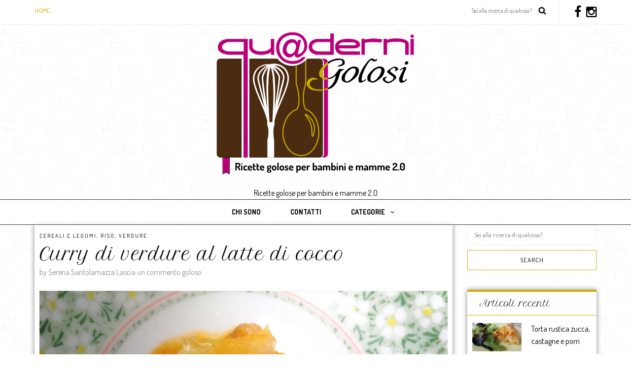

--- FILE ---
content_type: text/html; charset=UTF-8
request_url: http://www.quadernigolosi.it/QuaderniGolosi/2018/02/curry-di-verdure-al-latte-di-cocco.html
body_size: 60612
content:
<!DOCTYPE html>
<html lang="it-IT">
<head>
<meta name="viewport" content="width=device-width, initial-scale=1.0, maximum-scale=1.0, user-scalable=no" />
<meta charset="UTF-8" />
<!--<meta name="viewport" content="width=device-width" />-->
<title>Curry di verdure al latte di cocco | Quaderni Golosi</title>
<link rel="profile" href="http://gmpg.org/xfn/11" />
<link rel="pingback" href="http://www.quadernigolosi.it/QuaderniGolosi/xmlrpc.php" />
<link rel='dns-prefetch' href='//maxcdn.bootstrapcdn.com' />
<link rel='dns-prefetch' href='//fonts.googleapis.com' />
<link rel='dns-prefetch' href='//s.w.org' />
<link rel="alternate" type="application/rss+xml" title="Quaderni Golosi &raquo; Feed" href="http://www.quadernigolosi.it/QuaderniGolosi/feed" />
<link rel="alternate" type="application/rss+xml" title="Quaderni Golosi &raquo; Feed dei commenti" href="http://www.quadernigolosi.it/QuaderniGolosi/comments/feed" />
<link rel="alternate" type="application/rss+xml" title="Quaderni Golosi &raquo; Curry di verdure al latte di cocco Feed dei commenti" href="http://www.quadernigolosi.it/QuaderniGolosi/2018/02/curry-di-verdure-al-latte-di-cocco.html/feed" />
		<script type="text/javascript">
			window._wpemojiSettings = {"baseUrl":"https:\/\/s.w.org\/images\/core\/emoji\/11\/72x72\/","ext":".png","svgUrl":"https:\/\/s.w.org\/images\/core\/emoji\/11\/svg\/","svgExt":".svg","source":{"concatemoji":"http:\/\/www.quadernigolosi.it\/QuaderniGolosi\/wp-includes\/js\/wp-emoji-release.min.js?ver=4.9.26"}};
			!function(e,a,t){var n,r,o,i=a.createElement("canvas"),p=i.getContext&&i.getContext("2d");function s(e,t){var a=String.fromCharCode;p.clearRect(0,0,i.width,i.height),p.fillText(a.apply(this,e),0,0);e=i.toDataURL();return p.clearRect(0,0,i.width,i.height),p.fillText(a.apply(this,t),0,0),e===i.toDataURL()}function c(e){var t=a.createElement("script");t.src=e,t.defer=t.type="text/javascript",a.getElementsByTagName("head")[0].appendChild(t)}for(o=Array("flag","emoji"),t.supports={everything:!0,everythingExceptFlag:!0},r=0;r<o.length;r++)t.supports[o[r]]=function(e){if(!p||!p.fillText)return!1;switch(p.textBaseline="top",p.font="600 32px Arial",e){case"flag":return s([55356,56826,55356,56819],[55356,56826,8203,55356,56819])?!1:!s([55356,57332,56128,56423,56128,56418,56128,56421,56128,56430,56128,56423,56128,56447],[55356,57332,8203,56128,56423,8203,56128,56418,8203,56128,56421,8203,56128,56430,8203,56128,56423,8203,56128,56447]);case"emoji":return!s([55358,56760,9792,65039],[55358,56760,8203,9792,65039])}return!1}(o[r]),t.supports.everything=t.supports.everything&&t.supports[o[r]],"flag"!==o[r]&&(t.supports.everythingExceptFlag=t.supports.everythingExceptFlag&&t.supports[o[r]]);t.supports.everythingExceptFlag=t.supports.everythingExceptFlag&&!t.supports.flag,t.DOMReady=!1,t.readyCallback=function(){t.DOMReady=!0},t.supports.everything||(n=function(){t.readyCallback()},a.addEventListener?(a.addEventListener("DOMContentLoaded",n,!1),e.addEventListener("load",n,!1)):(e.attachEvent("onload",n),a.attachEvent("onreadystatechange",function(){"complete"===a.readyState&&t.readyCallback()})),(n=t.source||{}).concatemoji?c(n.concatemoji):n.wpemoji&&n.twemoji&&(c(n.twemoji),c(n.wpemoji)))}(window,document,window._wpemojiSettings);
		</script>
		<style type="text/css">
img.wp-smiley,
img.emoji {
	display: inline !important;
	border: none !important;
	box-shadow: none !important;
	height: 1em !important;
	width: 1em !important;
	margin: 0 .07em !important;
	vertical-align: -0.1em !important;
	background: none !important;
	padding: 0 !important;
}
</style>
<link rel='stylesheet' id='gglcptch-css'  href='http://www.quadernigolosi.it/QuaderniGolosi/wp-content/plugins/google-captcha/css/gglcptch.css?ver=1.36' type='text/css' media='all' />
<link rel='stylesheet' id='sb_instagram_styles-css'  href='http://www.quadernigolosi.it/QuaderniGolosi/wp-content/plugins/instagram-feed/css/sb-instagram.min.css?ver=1.9.1' type='text/css' media='all' />
<link rel='stylesheet' id='sb-font-awesome-css'  href='https://maxcdn.bootstrapcdn.com/font-awesome/4.7.0/css/font-awesome.min.css' type='text/css' media='all' />
<link rel='stylesheet' id='bootstrap-css'  href='http://www.quadernigolosi.it/QuaderniGolosi/wp-content/themes/piemont/css/bootstrap.css?ver=4.9.26' type='text/css' media='all' />
<link rel='stylesheet' id='piemont-fonts-css'  href='//fonts.googleapis.com/css?family=Petit+Formal+Script%3A400%7CDosis%3A400%2C400italic%2C700%2C700italic&#038;ver=1.0' type='text/css' media='all' />
<link rel='stylesheet' id='owl-main-css'  href='http://www.quadernigolosi.it/QuaderniGolosi/wp-content/themes/piemont/js/owl-carousel/owl.carousel.css?ver=4.9.26' type='text/css' media='all' />
<link rel='stylesheet' id='owl-theme-css'  href='http://www.quadernigolosi.it/QuaderniGolosi/wp-content/themes/piemont/js/owl-carousel/owl.theme.css?ver=4.9.26' type='text/css' media='all' />
<link rel='stylesheet' id='stylesheet-css'  href='http://www.quadernigolosi.it/QuaderniGolosi/wp-content/themes/piemont/style.css?ver=1.0' type='text/css' media='all' />
<link rel='stylesheet' id='responsive-css'  href='http://www.quadernigolosi.it/QuaderniGolosi/wp-content/themes/piemont/responsive.css?ver=all' type='text/css' media='all' />
<link rel='stylesheet' id='animations-css'  href='http://www.quadernigolosi.it/QuaderniGolosi/wp-content/themes/piemont/css/animations.css?ver=4.9.26' type='text/css' media='all' />
<link rel='stylesheet' id='font-awesome-css'  href='http://www.quadernigolosi.it/QuaderniGolosi/wp-content/themes/piemont/css/font-awesome.css?ver=4.9.26' type='text/css' media='all' />
<link rel='stylesheet' id='select2-mgt-css'  href='http://www.quadernigolosi.it/QuaderniGolosi/wp-content/themes/piemont/js/select2/select2.css?ver=4.9.26' type='text/css' media='all' />
<link rel='stylesheet' id='offcanvasmenu-css'  href='http://www.quadernigolosi.it/QuaderniGolosi/wp-content/themes/piemont/css/offcanvasmenu.css?ver=4.9.26' type='text/css' media='all' />
<link rel='stylesheet' id='nanoscroller-css'  href='http://www.quadernigolosi.it/QuaderniGolosi/wp-content/themes/piemont/css/nanoscroller.css?ver=4.9.26' type='text/css' media='all' />
<link rel='stylesheet' id='swiper-css'  href='http://www.quadernigolosi.it/QuaderniGolosi/wp-content/themes/piemont/css/idangerous.swiper.css?ver=4.9.26' type='text/css' media='all' />
<link rel='stylesheet' id='dashicons-css'  href='http://www.quadernigolosi.it/QuaderniGolosi/wp-includes/css/dashicons.min.css?ver=4.9.26' type='text/css' media='all' />
<link rel='stylesheet' id='thickbox-css'  href='http://www.quadernigolosi.it/QuaderniGolosi/wp-includes/js/thickbox/thickbox.css?ver=4.9.26' type='text/css' media='all' />
<link rel='stylesheet' id='cache.skin-css'  href='http://www.quadernigolosi.it/QuaderniGolosi/wp-content/themes/piemont/cache/cache.skin.css?ver=1499616632.3148' type='text/css' media='all' />
<script type='text/javascript' src='http://www.quadernigolosi.it/QuaderniGolosi/wp-includes/js/jquery/jquery.js?ver=1.12.4'></script>
<script type='text/javascript' src='http://www.quadernigolosi.it/QuaderniGolosi/wp-includes/js/jquery/jquery-migrate.min.js?ver=1.4.1'></script>
<script type='text/javascript' src='http://www.quadernigolosi.it/QuaderniGolosi/wp-content/themes/piemont/cache/cache.skin.js?ver=1499616632.323'></script>
<link rel='https://api.w.org/' href='http://www.quadernigolosi.it/QuaderniGolosi/wp-json/' />
<link rel="EditURI" type="application/rsd+xml" title="RSD" href="http://www.quadernigolosi.it/QuaderniGolosi/xmlrpc.php?rsd" />
<link rel="wlwmanifest" type="application/wlwmanifest+xml" href="http://www.quadernigolosi.it/QuaderniGolosi/wp-includes/wlwmanifest.xml" /> 
<link rel='prev' title='Plumcake all&#8217;arancia, yogurt e mandorle' href='http://www.quadernigolosi.it/QuaderniGolosi/2018/02/plumcake-allarancia-yogurt-e-mandorle.html' />
<link rel='next' title='Pettole abruzzesi con sugo di fagioli e pecorino' href='http://www.quadernigolosi.it/QuaderniGolosi/2018/02/pettole-abruzzesi-con-sugo-di-fagioli-e-pecorino.html' />
<meta name="generator" content="WordPress 4.9.26" />
<link rel="canonical" href="http://www.quadernigolosi.it/QuaderniGolosi/2018/02/curry-di-verdure-al-latte-di-cocco.html" />
<link rel='shortlink' href='http://www.quadernigolosi.it/QuaderniGolosi/?p=7850' />
<link rel="alternate" type="application/json+oembed" href="http://www.quadernigolosi.it/QuaderniGolosi/wp-json/oembed/1.0/embed?url=http%3A%2F%2Fwww.quadernigolosi.it%2FQuaderniGolosi%2F2018%2F02%2Fcurry-di-verdure-al-latte-di-cocco.html" />
<link rel="alternate" type="text/xml+oembed" href="http://www.quadernigolosi.it/QuaderniGolosi/wp-json/oembed/1.0/embed?url=http%3A%2F%2Fwww.quadernigolosi.it%2FQuaderniGolosi%2F2018%2F02%2Fcurry-di-verdure-al-latte-di-cocco.html&#038;format=xml" />
  <script type="text/javascript">// <![CDATA[
  (function(w,d){ var loader = function(){ var s = d.createElement("script"), tag = d.getElementsByTagName("script")[0]; s.src = "http://chs03.cookie-script.com/s/aa3624c7f6df292d84d3e720f3bdcf40.js"; tag.parentNode.insertBefore(s,tag); }; if(w.addEventListener){ w.addEventListener("load", loader, false); } else if(w.attachEvent){ w.attachEvent("onload", loader); } else { w.onload = loader; } })(window, document);
  // ]]></script>
  <!------------ Created by Seo Wizard Wordpress Plugin - www.seowizard.org ----------->
<meta name="robots" content="index,follow" />
<!------------------------------------------------------------------------------><!-- for Google -->
<meta itemprop="name" content=""/>
<meta itemprop="description" content=""/>
<meta itemprop="image" content=""/>	
		
<!-- for Facebook -->  
<meta property="og:title" content="" />
<meta property="og:type" content="article" />
<meta property="og:image" content="" />
<meta property="og:url" content="" />
<meta property="og:site_name" content="Quaderni Golosi"/>
<meta property="og:description" content="" />
		
<!-- for Twitter -->          
<meta name="twitter:card" content="summary">
<meta name="twitter:url" content="">
<meta name="twitter:title" content="">
<meta name="twitter:description" content="">
<meta name="twitter:image" content="">

<!-- Facebook Like Thumbnail (v0.4) -->
<meta property="og:image" content="http://www.quadernigolosi.it/QuaderniGolosi/wp-content/uploads/2018/02/Curry-di-verdure-al-latte-di-cocco.jpg" />
<!-- using featured thumbnail -->
<!-- Facebook Like Thumbnail (By Ashfame - https://github.com/ashfame/facebook-like-thumbnail) -->

<link rel="icon" type="image/png" href="http://www.quadernigolosi.it/wp-content/uploads/2016/06/favicon.jpg" />		<style type="text/css">.recentcomments a{display:inline !important;padding:0 !important;margin:0 !important;}</style>
		
<!-- BEGIN ExactMetrics v5.3.5 Universal Analytics - https://exactmetrics.com/ -->
<script>
(function(i,s,o,g,r,a,m){i['GoogleAnalyticsObject']=r;i[r]=i[r]||function(){
	(i[r].q=i[r].q||[]).push(arguments)},i[r].l=1*new Date();a=s.createElement(o),
	m=s.getElementsByTagName(o)[0];a.async=1;a.src=g;m.parentNode.insertBefore(a,m)
})(window,document,'script','https://www.google-analytics.com/analytics.js','ga');
  ga('create', 'UA-28066094-1', 'auto');
  ga('send', 'pageview');
</script>
<!-- END ExactMetrics Universal Analytics -->
</head>
<body class="post-template-default single single-post postid-7850 single-format-gallery blog-style-2 blog-slider-enable">


<div class="header-menu-bg sticky-header menu_white">
  <div class="header-menu">
    <div class="container">
      <div class="row">
          <div class="col-md-6">
          <div class="menu-top-menu-container-toggle"></div>
          <div class="menu-menu-alto-container"><ul id="menu-menu-alto" class="links"><li id="menu-item-3657" class="menu-item menu-item-type-custom menu-item-object-custom menu-item-3657"><a href="http://www.quadernigolosi.it">Home</a></li>
</ul></div>        </div>
        <div class="col-md-6">
           
            <div class="header-info-text"><a href="https://www.facebook.com/quaderni.golosi" target="_blank" class="a-facebook"><i class="fa fa-facebook"></i></a><a href="https://www.instagram.com/quadernigolosi/" target="_blank" class="a-instagram"><i class="fa fa-instagram"></i></a></div>            <div class="search-bar-header">
              	<form method="get" id="searchform" class="searchform" action="http://www.quadernigolosi.it/QuaderniGolosi/" role="search">
		<input type="search" class="field" name="s" value="" id="s" placeholder="Sei alla ricerca di qualcosa?" />
		<input type="submit" class="submit btn" id="searchsubmit" value="Search" />
	</form>
            </div>
        </div>
        
        
      </div>
    </div>
  </div>
</div>

<header>
<div class="container header-logo-center">
  <div class="row">
    <div class="col-md-12">
     
      <div class="header-left">
              </div>
      
      <div class="header-center">
            <div class="logo">
    <a class="logo-link" href="http://www.quadernigolosi.it/QuaderniGolosi"><img src="http://www.quadernigolosi.it/wp-content/uploads/2016/06/logo22.png" alt="Quaderni Golosi"></a>
    <div class="header-blog-info">Ricette golose per bambini e mamme 2.0</div>    </div>
          </div>

      <div class="header-right">
            <ul class="header-nav">
            </ul>
      </div>
    </div>
  </div>
    
</div>

        <div class="mainmenu-belowheader menu_light mainmenu-uppercase mainmenu-normalfont mainmenu-downarrow menu-center">
        <div class="mainmenu-belowheader-spacer"></div>
        <div id="navbar" class="navbar navbar-default clearfix">
          <div class="navbar-inner">
              <div class="container">
             
              <div class="navbar-toggle" data-toggle="collapse" data-target=".collapse">
                Menù              </div>

              <div class="navbar-collapse collapse"><ul id="menu-menu-1" class="nav"><li id="menu-item-3605" class=" menu-item menu-item-type-post_type menu-item-object-page"><a href="http://www.quadernigolosi.it/QuaderniGolosi/about-us">Chi sono</a></li>
<li id="menu-item-3606" class=" menu-item menu-item-type-post_type menu-item-object-page"><a href="http://www.quadernigolosi.it/QuaderniGolosi/contact-us">Contatti</a></li>
<li id="menu-item-3658" class=" menu-item menu-item-type-custom menu-item-object-custom menu-item-has-children"><a href="#">Categorie</a>
<ul class="sub-menu">
	<li id="menu-item-3667" class=" menu-item menu-item-type-taxonomy menu-item-object-category"><a href="http://www.quadernigolosi.it/QuaderniGolosi/category/carne">Carne</a></li>
	<li id="menu-item-3676" class=" menu-item menu-item-type-taxonomy menu-item-object-category"><a href="http://www.quadernigolosi.it/QuaderniGolosi/category/dolci">Dolci</a></li>
	<li id="menu-item-3679" class=" menu-item menu-item-type-taxonomy menu-item-object-category"><a href="http://www.quadernigolosi.it/QuaderniGolosi/category/eventi">Eventi</a></li>
	<li id="menu-item-3687" class=" menu-item menu-item-type-taxonomy menu-item-object-category"><a href="http://www.quadernigolosi.it/QuaderniGolosi/category/insalate">Insalate</a></li>
	<li id="menu-item-3690" class=" menu-item menu-item-type-taxonomy menu-item-object-category"><a href="http://www.quadernigolosi.it/QuaderniGolosi/category/libri">Libri</a></li>
	<li id="menu-item-3700" class=" menu-item menu-item-type-taxonomy menu-item-object-category"><a href="http://www.quadernigolosi.it/QuaderniGolosi/category/news">News</a></li>
	<li id="menu-item-3702" class=" menu-item menu-item-type-taxonomy menu-item-object-category"><a href="http://www.quadernigolosi.it/QuaderniGolosi/category/panini">Panini</a></li>
	<li id="menu-item-3704" class=" menu-item menu-item-type-taxonomy menu-item-object-category"><a href="http://www.quadernigolosi.it/QuaderniGolosi/category/pasta">Pasta</a></li>
	<li id="menu-item-3705" class=" menu-item menu-item-type-taxonomy menu-item-object-category"><a href="http://www.quadernigolosi.it/QuaderniGolosi/category/pesce">Pesce</a></li>
	<li id="menu-item-3711" class=" menu-item menu-item-type-taxonomy menu-item-object-category current-post-ancestor current-menu-parent current-post-parent"><a href="http://www.quadernigolosi.it/QuaderniGolosi/category/riso">Riso</a></li>
	<li id="menu-item-3714" class=" menu-item menu-item-type-taxonomy menu-item-object-category"><a href="http://www.quadernigolosi.it/QuaderniGolosi/category/senza-categoria">Senza categoria</a></li>
	<li id="menu-item-3728" class=" menu-item menu-item-type-taxonomy menu-item-object-category current-post-ancestor current-menu-parent current-post-parent"><a href="http://www.quadernigolosi.it/QuaderniGolosi/category/verdure">Verdure</a></li>
</ul>
</li>
</ul></div>              </div>
          </div>
        </div>
    </div>
        
    </header>


	
<div class="content-block">
<div class="post-container container">
	<div class="row">
		<div class="col-md-9">
			<div class="blog-post blog-post-single clearfix">
				<article id="post-7850" class="post-7850 post type-post status-publish format-gallery has-post-thumbnail hentry category-cereali-e-legumi category-riso category-verdure tag-india tag-legumi tag-riso tag-verdure post_format-post-format-gallery">
							<div class="post-content-wrapper">
					
								<div class="post-content">
																											
									<div class="post-categories"><a href="http://www.quadernigolosi.it/QuaderniGolosi/category/cereali-e-legumi" rel="category tag">Cereali e Legumi</a>, <a href="http://www.quadernigolosi.it/QuaderniGolosi/category/riso" rel="category tag">Riso</a>, <a href="http://www.quadernigolosi.it/QuaderniGolosi/category/verdure" rel="category tag">Verdure</a></div>
									
									
									<h1 class="entry-title post-header-title">Curry di verdure al latte di cocco</h1>
									<div class="post-info clearfix">
										<span></span> 
																														<span>by Serena Santolamazza</span>
																				
																														<span class="comments-count"><a href="http://www.quadernigolosi.it/QuaderniGolosi/2018/02/curry-di-verdure-al-latte-di-cocco.html#respond">Lascia un commento goloso</a></span>
										
										
									</div>
																													<div class="blog-post-thumb"><div class="blog-post-media blog-post-media-gallery"><div class="blog-post-gallery-wrapper" id="blog-post-gallery-7850"><div class="blog-post-gallery-image"><a href="http://www.quadernigolosi.it/wp-content/uploads/2018/02/Curry-di-verdure-e-latte-di-cocco.jpg" rel="lightbox" title="Curry di verdure al latte di cocco"><img src="http://www.quadernigolosi.it/wp-content/uploads/2018/02/Curry-di-verdure-e-latte-di-cocco.jpg" alt="Curry di verdure al latte di cocco" /></a></div><div class="blog-post-gallery-image"><a href="http://www.quadernigolosi.it/wp-content/uploads/2018/02/Curry-di-verdure-invernali-al-latte-di-cocco.jpg" rel="lightbox" title="Curry di verdure al latte di cocco"><img src="http://www.quadernigolosi.it/wp-content/uploads/2018/02/Curry-di-verdure-invernali-al-latte-di-cocco.jpg" alt="Curry di verdure al latte di cocco" /></a></div></div></div><script>(function($){
            $(document).ready(function() {

                $("#blog-post-gallery-7850").owlCarousel({
                    items: 1,
                    itemsDesktop:   [1199,1],
                    itemsDesktopSmall: [979,1],
                    itemsTablet: [768,1],
                    itemsMobile : [479,1],
                    autoPlay: true,
                    autoHeight: true,
                    navigation: true,
                    navigationText : false,
                    pagination: false,
                    afterInit : function(elem){
                        $(this).css("display", "block");
                    }
                });
            
            });})(jQuery);</script></div>																											<div class="entry-content">
										<p>Ho deciso di approfittare del periodo della Quaresima per provare a disintossicarmi. Non che io mangi particolari schifezze in generale, però vorrei veramente limitare/eliminare tutti quegli alimenti in più che mi gratificano nel breve periodo ma che poi non contribuiscono di certo ai miei sforzi di controllare il peso: quindi meno zuccheri lavorati e più zuccheri naturali, meno cioccolata anche se fondente, meno caffè e meno salumi (anche se effettivamente io i salumi li mangio si e no una volta a settimana). L’obiettivo di questi 40 giorni non è quello di perdere peso, quanto di ritrovare un equilibrio anche a livello intestinale che non sempre ho avuto, soprattutto nell’ultimo periodo.</p>
<p>										<div class="page-links">Pagine 1 <a href="http://www.quadernigolosi.it/QuaderniGolosi/2018/02/curry-di-verdure-al-latte-di-cocco.html/2">2</a></div>									</div><!-- .entry-content -->
									
									
																		</div>
					
							</div>
				
								
				<span class="tags">
					<a href="http://www.quadernigolosi.it/QuaderniGolosi/tag/india" rel="tag">India</a><a href="http://www.quadernigolosi.it/QuaderniGolosi/tag/legumi" rel="tag">Legumi</a><a href="http://www.quadernigolosi.it/QuaderniGolosi/tag/riso" rel="tag">Riso</a><a href="http://www.quadernigolosi.it/QuaderniGolosi/tag/verdure" rel="tag">Verdure</a>				</span>
				
				
				
									<div class="post-social-wrapper">
	<div class="post-social-title show-social-share">
		<a><i class="fa fa-share-alt"></i> Share</a>
	</div>
	<div class="post-social">
		<a title="Share this" href="http://www.quadernigolosi.it/QuaderniGolosi/2018/02/curry-di-verdure-al-latte-di-cocco.html" data-title="Curry di verdure al latte di cocco" class="facebook-share"> <i class="fa fa-facebook"></i></a>
		<a title="Tweet this" href="http://www.quadernigolosi.it/QuaderniGolosi/2018/02/curry-di-verdure-al-latte-di-cocco.html" data-title="Curry di verdure al latte di cocco" class="twitter-share"> <i class="fa fa-twitter"></i></a>
		<a title="Share with Google Plus" href="http://www.quadernigolosi.it/QuaderniGolosi/2018/02/curry-di-verdure-al-latte-di-cocco.html" data-title="Curry di verdure al latte di cocco" class="googleplus-share"> <i class="fa fa-google-plus"></i></a>
		<a title="Pin this" href="http://www.quadernigolosi.it/QuaderniGolosi/2018/02/curry-di-verdure-al-latte-di-cocco.html" data-title="Curry di verdure al latte di cocco" data-image="http://www.quadernigolosi.it/QuaderniGolosi/wp-content/uploads/2018/02/Curry-di-verdure-al-latte-di-cocco-1140x660.jpg" class="pinterest-share"> <i class="fa fa-pinterest"></i></a>
	</div>
	<div class="clear"></div>
</div>				
				

				</article>

				
			</div>
			
													
				<nav role="navigation" id="nav-below" class="navigation-post navigation-paging">
	
		<div class="container-fluid">
	<div class="row">
		<div class="col-md-12">
		<div class="nav-previous"><a href="http://www.quadernigolosi.it/QuaderniGolosi/2018/02/plumcake-allarancia-yogurt-e-mandorle.html" rel="prev">Articolo precedente</a></div>		
		<div class="nav-next"><a href="http://www.quadernigolosi.it/QuaderniGolosi/2018/02/pettole-abruzzesi-con-sugo-di-fagioli-e-pecorino.html" rel="next">Prossimo articolo</a></div>		</div>
	</div>
	</div>
	
	</nav><!-- #nav-below -->
	
						<div class="blog-post-related clearfix"><h5>Potrebbe anche piacerti</h5>		<div class="blog-post-related-item">
		<a href="http://www.quadernigolosi.it/QuaderniGolosi/2018/05/filetto-di-maiale-e-la-sua-crosta-di-spezie.html" class="blog-post-related-image"><img src="http://www.quadernigolosi.it/QuaderniGolosi/wp-content/uploads/2018/05/Filetto-maiale-in-crosta-di-spezie-1140x660.jpg" alt="Filetto di maiale e la sua crosta di spezie"/></a>
		<a href="http://www.quadernigolosi.it/QuaderniGolosi/2018/05/filetto-di-maiale-e-la-sua-crosta-di-spezie.html" class="blog-post-related-title">Filetto di maiale e la sua crosta di spezie</a>
		<div class="blog-post-related-date"></div>
		</div>
		</div>			
				<div id="comments" class="comments-area">

	
					<div class="comments-form-wrapper" id="comments-form-wrapper">
			<div id="respond" class="comment-respond">
		<h3 id="reply-title" class="comment-reply-title">Lascia un commento <small><a rel="nofollow" id="cancel-comment-reply-link" href="/QuaderniGolosi/2018/02/curry-di-verdure-al-latte-di-cocco.html#respond" style="display:none;">Annulla risposta</a></small></h3>			<form action="http://www.quadernigolosi.it/QuaderniGolosi/wp-comments-post.php" method="post" id="commentform" class="comment-form">
				<p class="comment-notes"><span id="email-notes">Il tuo indirizzo email non sarà pubblicato.</span> I campi obbligatori sono contrassegnati <span class="required">*</span></p><p class="comment-form-comment"><textarea id="comment" name="comment" cols="45" rows="8" aria-required="true"></textarea></p><p class="comment-form-author"><label for="author">Nome<span class="required">*</span></label><input id="author" name="author" type="text" value="" size="30" aria-required='true' /></p>
<p class="comment-form-email"><label for="email">Email<span class="required">*</span></label><input id="email" name="email" type="text" value="" size="30" aria-required='true' /></p>
<p class="comment-form-url"><label for="url">Sito Internet</label><input id="url" name="url" type="text" value="" size="30" /></p>
<div class="gglcptch gglcptch_v2"><div id="gglcptch_recaptcha_1505793400" class="gglcptch_recaptcha"></div>
				<noscript>
					<div style="width: 302px;">
						<div style="width: 302px; height: 422px; position: relative;">
							<div style="width: 302px; height: 422px; position: absolute;">
								<iframe src="https://www.google.com/recaptcha/api/fallback?k=6LfDKCQTAAAAALlcRNvWP0eeFw_vfKlz1zHQe34W" frameborder="0" scrolling="no" style="width: 302px; height:422px; border-style: none;"></iframe>
							</div>
						</div>
						<div style="border-style: none; bottom: 12px; left: 25px; margin: 0px; padding: 0px; right: 25px; background: #f9f9f9; border: 1px solid #c1c1c1; border-radius: 3px; height: 60px; width: 300px;">
							<textarea id="g-recaptcha-response" name="g-recaptcha-response" class="g-recaptcha-response" style="width: 250px !important; height: 40px !important; border: 1px solid #c1c1c1 !important; margin: 10px 25px !important; padding: 0px !important; resize: none !important;"></textarea>
						</div>
					</div>
				</noscript></div><p class="form-submit"><input name="submit" type="submit" id="submit" class="submit" value="Commento articolo" /> <input type='hidden' name='comment_post_ID' value='7850' id='comment_post_ID' />
<input type='hidden' name='comment_parent' id='comment_parent' value='0' />
</p><p style="display: none;"><input type="hidden" id="akismet_comment_nonce" name="akismet_comment_nonce" value="4b5d42a1fe" /></p><p style="display: none;"><input type="hidden" id="ak_js" name="ak_js" value="80"/></p>			</form>
			</div><!-- #respond -->
	<p class="akismet_comment_form_privacy_notice">Questo sito usa Akismet per ridurre lo spam. <a href="https://akismet.com/privacy/" target="_blank" rel="nofollow noopener">Scopri come i tuoi dati vengono elaborati</a>.</p>		</div>
				
	
	

</div><!-- #comments -->
			

			
		</div>
				<div class="col-md-3 main-sidebar sidebar">
		<ul id="main-sidebar">
		  <li id="search-5" class="widget widget_search">	<form method="get" id="searchform" class="searchform" action="http://www.quadernigolosi.it/QuaderniGolosi/" role="search">
		<input type="search" class="field" name="s" value="" id="s" placeholder="Sei alla ricerca di qualcosa?" />
		<input type="submit" class="submit btn" id="searchsubmit" value="Search" />
	</form>
</li>
        <li id="piemont-recent-posts-2" class="widget widget_piemont_recent_entries">        <h2 class="widgettitle">Articoli recenti</h2>
        <ul>
                    <li class="clearfix">
                            <a href="http://www.quadernigolosi.it/QuaderniGolosi/2019/11/torta-rustica-zucca-castagne-e-porri.html"><img width="100" height="58" src="http://www.quadernigolosi.it/QuaderniGolosi/wp-content/uploads/2019/10/Torta-salata-zucca-castagne-1-100x58.jpg" class="attachment-blog-thumb-widget size-blog-thumb-widget wp-post-image" alt="" /></a>
                        <div class="widget-post-details-wrapper">
                <a href="http://www.quadernigolosi.it/QuaderniGolosi/2019/11/torta-rustica-zucca-castagne-e-porri.html">Torta rustica zucca, castagne e porri</a>
                            <span class="post-date"></span>
                        </div>
            </li>
                    <li class="clearfix">
                            <a href="http://www.quadernigolosi.it/QuaderniGolosi/2019/01/vellutata-di-patata-dolce-e-zucca-con-cotechino-croccante.html"><img width="100" height="58" src="http://www.quadernigolosi.it/QuaderniGolosi/wp-content/uploads/2019/01/Vellutata-patate-dolci-zucca-cotechino-100x58.jpg" class="attachment-blog-thumb-widget size-blog-thumb-widget wp-post-image" alt="" srcset="http://www.quadernigolosi.it/QuaderniGolosi/wp-content/uploads/2019/01/Vellutata-patate-dolci-zucca-cotechino-100x58.jpg 100w, http://www.quadernigolosi.it/QuaderniGolosi/wp-content/uploads/2019/01/Vellutata-patate-dolci-zucca-cotechino-1140x660.jpg 1140w" sizes="(max-width: 100px) 100vw, 100px" /></a>
                        <div class="widget-post-details-wrapper">
                <a href="http://www.quadernigolosi.it/QuaderniGolosi/2019/01/vellutata-di-patata-dolce-e-zucca-con-cotechino-croccante.html">Vellutata di patata dolce e zucca con cotechino croccante</a>
                            <span class="post-date"></span>
                        </div>
            </li>
                    <li class="clearfix">
                            <a href="http://www.quadernigolosi.it/QuaderniGolosi/2019/01/cheesecake-agli-agrumi.html"><img width="100" height="58" src="http://www.quadernigolosi.it/QuaderniGolosi/wp-content/uploads/2019/01/Cheesacke-agrumi--100x58.jpg" class="attachment-blog-thumb-widget size-blog-thumb-widget wp-post-image" alt="" srcset="http://www.quadernigolosi.it/QuaderniGolosi/wp-content/uploads/2019/01/Cheesacke-agrumi--100x58.jpg 100w, http://www.quadernigolosi.it/QuaderniGolosi/wp-content/uploads/2019/01/Cheesacke-agrumi--1140x660.jpg 1140w" sizes="(max-width: 100px) 100vw, 100px" /></a>
                        <div class="widget-post-details-wrapper">
                <a href="http://www.quadernigolosi.it/QuaderniGolosi/2019/01/cheesecake-agli-agrumi.html">Cheesecake agli agrumi</a>
                            <span class="post-date"></span>
                        </div>
            </li>
                </ul>
        </li>
<li id="custom_post_widget-4" class="widget widget_custom_post_widget"><h2 class="widgettitle">Ricetta del mese</h2>
<table class='table-custom-post'><colgroup><col width='120' /><col /></colgroup><tr><td><a href='http://www.quadernigolosi.it/QuaderniGolosi/2018/09/polpo-alla-piastra-su-crema-di-melanzane-e-pomodorini-canditi.html'><img width="100" height="58" src="http://www.quadernigolosi.it/QuaderniGolosi/wp-content/uploads/2018/09/Polpo-crema-di-melanzane-pomodori-canditi-100x58.jpg" class="attachment-100x58 size-100x58 wp-post-image" alt="" /></a><td><a href='http://www.quadernigolosi.it/QuaderniGolosi/2018/09/polpo-alla-piastra-su-crema-di-melanzane-e-pomodorini-canditi.html'>Polpo alla piastra su crema di melanzane e pomodorini canditi</a></td></tr></table><div class='after-table-custom-post'></div></li>
<li id="custom_post_widget-3" class="widget widget_custom_post_widget"><h2 class="widgettitle">Ricetta in evidenza</h2>
<table class='table-custom-post'><colgroup><col width='120' /><col /></colgroup><tr><td><a href='http://www.quadernigolosi.it/QuaderniGolosi/2018/09/peperoni-gialli-ripieni-di-ricotta-pomodori-secchi-e-mollica.html'><img width="100" height="58" src="http://www.quadernigolosi.it/QuaderniGolosi/wp-content/uploads/2018/09/Peperoni-ricotta-pomodori-capperi-100x58.jpg" class="attachment-100x58 size-100x58 wp-post-image" alt="" srcset="http://www.quadernigolosi.it/QuaderniGolosi/wp-content/uploads/2018/09/Peperoni-ricotta-pomodori-capperi-100x58.jpg 100w, http://www.quadernigolosi.it/QuaderniGolosi/wp-content/uploads/2018/09/Peperoni-ricotta-pomodori-capperi-1140x660.jpg 1140w" sizes="(max-width: 100px) 100vw, 100px" /></a><td><a href='http://www.quadernigolosi.it/QuaderniGolosi/2018/09/peperoni-gialli-ripieni-di-ricotta-pomodori-secchi-e-mollica.html'>Peperoni gialli ripieni di ricotta, pomodori secchi e capperi</a></td></tr></table><div class='after-table-custom-post'></div></li>
<li id="recent-comments-4" class="widget widget_recent_comments"><h2 class="widgettitle">Commenti recenti</h2>
<ul id="recentcomments"><li class="recentcomments"><span class="comment-author-link"><a href='http://www.quadernigolosi.it/2016/12/torta-castagne-e-cioccolato.html' rel='external nofollow' class='url'>Torta castagne e cioccolato | Quaderni Golosi</a></span> su <a href="http://www.quadernigolosi.it/QuaderniGolosi/2015/02/dolce-alla-crema-di-marroni.html#comment-805">Torta alla crema di marroni</a></li><li class="recentcomments"><span class="comment-author-link"><a href='https://www.blogger.com/profile/06401698598659569745' rel='external nofollow' class='url'>Quaderni Golosi</a></span> su <a href="http://www.quadernigolosi.it/QuaderniGolosi/2016/04/straccetti-di-manzo-con-pecorino-e.html#comment-1">Straccetti di manzo con pecorino e rughetta</a></li></ul></li>
<li id="custom_post_widget-6" class="widget widget_custom_post_widget"><h2 class="widgettitle">Ricetta della settimana</h2>
<table class='table-custom-post'><colgroup><col width='120' /><col /></colgroup><tr><td><a href='http://www.quadernigolosi.it/QuaderniGolosi/2018/06/plumcake-con-yogurt-gocce-di-cioccolato-e-latte-condensato.html'><img width="100" height="58" src="http://www.quadernigolosi.it/QuaderniGolosi/wp-content/uploads/2018/06/Plumcake-yougurt-cioccolato-latte-condensato-100x58.jpg" class="attachment-100x58 size-100x58 wp-post-image" alt="" srcset="http://www.quadernigolosi.it/QuaderniGolosi/wp-content/uploads/2018/06/Plumcake-yougurt-cioccolato-latte-condensato-100x58.jpg 100w, http://www.quadernigolosi.it/QuaderniGolosi/wp-content/uploads/2018/06/Plumcake-yougurt-cioccolato-latte-condensato-1140x660.jpg 1140w" sizes="(max-width: 100px) 100vw, 100px" /></a><td><a href='http://www.quadernigolosi.it/QuaderniGolosi/2018/06/plumcake-con-yogurt-gocce-di-cioccolato-e-latte-condensato.html'>Plumcake con yogurt, gocce di cioccolato e…..latte condensato</a></td></tr></table><div class='after-table-custom-post'></div></li>
<li id="archives-3" class="widget widget_archive"><h2 class="widgettitle">Archivi</h2>
		<ul>
			<li><a href='http://www.quadernigolosi.it/QuaderniGolosi/2019/11'>novembre 2019</a></li>
	<li><a href='http://www.quadernigolosi.it/QuaderniGolosi/2019/01'>gennaio 2019</a></li>
	<li><a href='http://www.quadernigolosi.it/QuaderniGolosi/2018/12'>dicembre 2018</a></li>
	<li><a href='http://www.quadernigolosi.it/QuaderniGolosi/2018/11'>novembre 2018</a></li>
	<li><a href='http://www.quadernigolosi.it/QuaderniGolosi/2018/10'>ottobre 2018</a></li>
	<li><a href='http://www.quadernigolosi.it/QuaderniGolosi/2018/09'>settembre 2018</a></li>
	<li><a href='http://www.quadernigolosi.it/QuaderniGolosi/2018/06'>giugno 2018</a></li>
	<li><a href='http://www.quadernigolosi.it/QuaderniGolosi/2018/05'>maggio 2018</a></li>
	<li><a href='http://www.quadernigolosi.it/QuaderniGolosi/2018/04'>aprile 2018</a></li>
	<li><a href='http://www.quadernigolosi.it/QuaderniGolosi/2018/03'>marzo 2018</a></li>
	<li><a href='http://www.quadernigolosi.it/QuaderniGolosi/2018/02'>febbraio 2018</a></li>
	<li><a href='http://www.quadernigolosi.it/QuaderniGolosi/2018/01'>gennaio 2018</a></li>
	<li><a href='http://www.quadernigolosi.it/QuaderniGolosi/2017/12'>dicembre 2017</a></li>
	<li><a href='http://www.quadernigolosi.it/QuaderniGolosi/2017/11'>novembre 2017</a></li>
	<li><a href='http://www.quadernigolosi.it/QuaderniGolosi/2017/10'>ottobre 2017</a></li>
	<li><a href='http://www.quadernigolosi.it/QuaderniGolosi/2017/09'>settembre 2017</a></li>
	<li><a href='http://www.quadernigolosi.it/QuaderniGolosi/2017/08'>agosto 2017</a></li>
	<li><a href='http://www.quadernigolosi.it/QuaderniGolosi/2017/07'>luglio 2017</a></li>
	<li><a href='http://www.quadernigolosi.it/QuaderniGolosi/2017/06'>giugno 2017</a></li>
	<li><a href='http://www.quadernigolosi.it/QuaderniGolosi/2017/05'>maggio 2017</a></li>
	<li><a href='http://www.quadernigolosi.it/QuaderniGolosi/2017/04'>aprile 2017</a></li>
	<li><a href='http://www.quadernigolosi.it/QuaderniGolosi/2017/03'>marzo 2017</a></li>
	<li><a href='http://www.quadernigolosi.it/QuaderniGolosi/2017/02'>febbraio 2017</a></li>
	<li><a href='http://www.quadernigolosi.it/QuaderniGolosi/2017/01'>gennaio 2017</a></li>
	<li><a href='http://www.quadernigolosi.it/QuaderniGolosi/2017/01'> 2017</a></li>
	<li><a href='http://www.quadernigolosi.it/QuaderniGolosi/2016/12'>dicembre 2016</a></li>
	<li><a href='http://www.quadernigolosi.it/QuaderniGolosi/2016/11'>novembre 2016</a></li>
	<li><a href='http://www.quadernigolosi.it/QuaderniGolosi/2016/10'>ottobre 2016</a></li>
	<li><a href='http://www.quadernigolosi.it/QuaderniGolosi/2016/09'>settembre 2016</a></li>
	<li><a href='http://www.quadernigolosi.it/QuaderniGolosi/2016/08'>agosto 2016</a></li>
	<li><a href='http://www.quadernigolosi.it/QuaderniGolosi/2016/07'>luglio 2016</a></li>
	<li><a href='http://www.quadernigolosi.it/QuaderniGolosi/2016/06'>giugno 2016</a></li>
	<li><a href='http://www.quadernigolosi.it/QuaderniGolosi/2016/05'>maggio 2016</a></li>
	<li><a href='http://www.quadernigolosi.it/QuaderniGolosi/2016/04'>aprile 2016</a></li>
	<li><a href='http://www.quadernigolosi.it/QuaderniGolosi/2016/03'>marzo 2016</a></li>
	<li><a href='http://www.quadernigolosi.it/QuaderniGolosi/2016/02'>febbraio 2016</a></li>
	<li><a href='http://www.quadernigolosi.it/QuaderniGolosi/2016/01'>gennaio 2016</a></li>
	<li><a href='http://www.quadernigolosi.it/QuaderniGolosi/2015/12'>dicembre 2015</a></li>
	<li><a href='http://www.quadernigolosi.it/QuaderniGolosi/2015/11'>novembre 2015</a></li>
	<li><a href='http://www.quadernigolosi.it/QuaderniGolosi/2015/10'>ottobre 2015</a></li>
	<li><a href='http://www.quadernigolosi.it/QuaderniGolosi/2015/09'>settembre 2015</a></li>
	<li><a href='http://www.quadernigolosi.it/QuaderniGolosi/2015/08'>agosto 2015</a></li>
	<li><a href='http://www.quadernigolosi.it/QuaderniGolosi/2015/07'>luglio 2015</a></li>
	<li><a href='http://www.quadernigolosi.it/QuaderniGolosi/2015/06'>giugno 2015</a></li>
	<li><a href='http://www.quadernigolosi.it/QuaderniGolosi/2015/05'>maggio 2015</a></li>
	<li><a href='http://www.quadernigolosi.it/QuaderniGolosi/2015/04'>aprile 2015</a></li>
	<li><a href='http://www.quadernigolosi.it/QuaderniGolosi/2015/03'>marzo 2015</a></li>
	<li><a href='http://www.quadernigolosi.it/QuaderniGolosi/2015/02'>febbraio 2015</a></li>
	<li><a href='http://www.quadernigolosi.it/QuaderniGolosi/2015/01'>gennaio 2015</a></li>
	<li><a href='http://www.quadernigolosi.it/QuaderniGolosi/2014/12'>dicembre 2014</a></li>
	<li><a href='http://www.quadernigolosi.it/QuaderniGolosi/2014/11'>novembre 2014</a></li>
	<li><a href='http://www.quadernigolosi.it/QuaderniGolosi/2014/10'>ottobre 2014</a></li>
	<li><a href='http://www.quadernigolosi.it/QuaderniGolosi/2014/09'>settembre 2014</a></li>
	<li><a href='http://www.quadernigolosi.it/QuaderniGolosi/2014/08'>agosto 2014</a></li>
	<li><a href='http://www.quadernigolosi.it/QuaderniGolosi/2014/07'>luglio 2014</a></li>
	<li><a href='http://www.quadernigolosi.it/QuaderniGolosi/2014/06'>giugno 2014</a></li>
	<li><a href='http://www.quadernigolosi.it/QuaderniGolosi/2014/05'>maggio 2014</a></li>
	<li><a href='http://www.quadernigolosi.it/QuaderniGolosi/2014/04'>aprile 2014</a></li>
	<li><a href='http://www.quadernigolosi.it/QuaderniGolosi/2014/03'>marzo 2014</a></li>
	<li><a href='http://www.quadernigolosi.it/QuaderniGolosi/2014/02'>febbraio 2014</a></li>
	<li><a href='http://www.quadernigolosi.it/QuaderniGolosi/2014/01'>gennaio 2014</a></li>
	<li><a href='http://www.quadernigolosi.it/QuaderniGolosi/2013/12'>dicembre 2013</a></li>
	<li><a href='http://www.quadernigolosi.it/QuaderniGolosi/2013/11'>novembre 2013</a></li>
	<li><a href='http://www.quadernigolosi.it/QuaderniGolosi/2013/10'>ottobre 2013</a></li>
	<li><a href='http://www.quadernigolosi.it/QuaderniGolosi/2013/09'>settembre 2013</a></li>
	<li><a href='http://www.quadernigolosi.it/QuaderniGolosi/2013/08'>agosto 2013</a></li>
	<li><a href='http://www.quadernigolosi.it/QuaderniGolosi/2013/07'>luglio 2013</a></li>
	<li><a href='http://www.quadernigolosi.it/QuaderniGolosi/2013/06'>giugno 2013</a></li>
	<li><a href='http://www.quadernigolosi.it/QuaderniGolosi/2013/05'>maggio 2013</a></li>
	<li><a href='http://www.quadernigolosi.it/QuaderniGolosi/2013/04'>aprile 2013</a></li>
	<li><a href='http://www.quadernigolosi.it/QuaderniGolosi/2013/03'>marzo 2013</a></li>
	<li><a href='http://www.quadernigolosi.it/QuaderniGolosi/2013/02'>febbraio 2013</a></li>
	<li><a href='http://www.quadernigolosi.it/QuaderniGolosi/2013/01'>gennaio 2013</a></li>
	<li><a href='http://www.quadernigolosi.it/QuaderniGolosi/2012/12'>dicembre 2012</a></li>
	<li><a href='http://www.quadernigolosi.it/QuaderniGolosi/2012/11'>novembre 2012</a></li>
	<li><a href='http://www.quadernigolosi.it/QuaderniGolosi/2012/10'>ottobre 2012</a></li>
	<li><a href='http://www.quadernigolosi.it/QuaderniGolosi/2012/09'>settembre 2012</a></li>
	<li><a href='http://www.quadernigolosi.it/QuaderniGolosi/2012/08'>agosto 2012</a></li>
	<li><a href='http://www.quadernigolosi.it/QuaderniGolosi/2012/07'>luglio 2012</a></li>
	<li><a href='http://www.quadernigolosi.it/QuaderniGolosi/2012/06'>giugno 2012</a></li>
	<li><a href='http://www.quadernigolosi.it/QuaderniGolosi/2012/05'>maggio 2012</a></li>
	<li><a href='http://www.quadernigolosi.it/QuaderniGolosi/2012/04'>aprile 2012</a></li>
	<li><a href='http://www.quadernigolosi.it/QuaderniGolosi/2012/03'>marzo 2012</a></li>
	<li><a href='http://www.quadernigolosi.it/QuaderniGolosi/2012/02'>febbraio 2012</a></li>
	<li><a href='http://www.quadernigolosi.it/QuaderniGolosi/2012/01'>gennaio 2012</a></li>
	<li><a href='http://www.quadernigolosi.it/QuaderniGolosi/2011/12'>dicembre 2011</a></li>
	<li><a href='http://www.quadernigolosi.it/QuaderniGolosi/2011/11'>novembre 2011</a></li>
	<li><a href='http://www.quadernigolosi.it/QuaderniGolosi/2011/10'>ottobre 2011</a></li>
	<li><a href='http://www.quadernigolosi.it/QuaderniGolosi/2011/09'>settembre 2011</a></li>
	<li><a href='http://www.quadernigolosi.it/QuaderniGolosi/2011/08'>agosto 2011</a></li>
	<li><a href='http://www.quadernigolosi.it/QuaderniGolosi/2011/07'>luglio 2011</a></li>
	<li><a href='http://www.quadernigolosi.it/QuaderniGolosi/2011/06'>giugno 2011</a></li>
	<li><a href='http://www.quadernigolosi.it/QuaderniGolosi/2011/05'>maggio 2011</a></li>
	<li><a href='http://www.quadernigolosi.it/QuaderniGolosi/2011/04'>aprile 2011</a></li>
	<li><a href='http://www.quadernigolosi.it/QuaderniGolosi/2011/03'>marzo 2011</a></li>
	<li><a href='http://www.quadernigolosi.it/QuaderniGolosi/2011/02'>febbraio 2011</a></li>
	<li><a href='http://www.quadernigolosi.it/QuaderniGolosi/2011/01'>gennaio 2011</a></li>
	<li><a href='http://www.quadernigolosi.it/QuaderniGolosi/2010/12'>dicembre 2010</a></li>
	<li><a href='http://www.quadernigolosi.it/QuaderniGolosi/2010/11'>novembre 2010</a></li>
		</ul>
		</li>
<li id="pages-2" class="widget widget_pages"><h2 class="widgettitle">Pagine</h2>
		<ul>
			<li class="page_item page-item-701"><a href="http://www.quadernigolosi.it/QuaderniGolosi/about-us">Chi sono</a></li>
<li class="page_item page-item-700"><a href="http://www.quadernigolosi.it/QuaderniGolosi/contact-us">Contatti</a></li>
<li class="page_item page-item-6268"><a href="http://www.quadernigolosi.it/QuaderniGolosi/privacy">Privacy Policy</a></li>
		</ul>
		</li>
<li id="tag_cloud-4" class="widget widget_tag_cloud"><h2 class="widgettitle">Tag</h2>
<div class="tagcloud"><a href="http://www.quadernigolosi.it/QuaderniGolosi/tag/agenda" class="tag-cloud-link tag-link-269 tag-link-position-1" style="font-size: 13.344086021505pt;" aria-label="Agenda (25 elementi)">Agenda</a>
<a href="http://www.quadernigolosi.it/QuaderniGolosi/tag/agenda-bambini" class="tag-cloud-link tag-link-228 tag-link-position-2" style="font-size: 11.387096774194pt;" aria-label="Agenda; bambini (13 elementi)">Agenda; bambini</a>
<a href="http://www.quadernigolosi.it/QuaderniGolosi/tag/antipasti" class="tag-cloud-link tag-link-220 tag-link-position-3" style="font-size: 13.720430107527pt;" aria-label="Antipasti (28 elementi)">Antipasti</a>
<a href="http://www.quadernigolosi.it/QuaderniGolosi/tag/autunno" class="tag-cloud-link tag-link-240 tag-link-position-4" style="font-size: 14.096774193548pt;" aria-label="Autunno (31 elementi)">Autunno</a>
<a href="http://www.quadernigolosi.it/QuaderniGolosi/tag/bambini" class="tag-cloud-link tag-link-209 tag-link-position-5" style="font-size: 22pt;" aria-label="Bambini (363 elementi)">Bambini</a>
<a href="http://www.quadernigolosi.it/QuaderniGolosi/tag/biscotti" class="tag-cloud-link tag-link-268 tag-link-position-6" style="font-size: 9.1290322580645pt;" aria-label="Biscotti (6 elementi)">Biscotti</a>
<a href="http://www.quadernigolosi.it/QuaderniGolosi/tag/cake-salati" class="tag-cloud-link tag-link-244 tag-link-position-7" style="font-size: 10.258064516129pt;" aria-label="Cake salati (9 elementi)">Cake salati</a>
<a href="http://www.quadernigolosi.it/QuaderniGolosi/tag/carne" class="tag-cloud-link tag-link-210 tag-link-position-8" style="font-size: 15.978494623656pt;" aria-label="Carne (57 elementi)">Carne</a>
<a href="http://www.quadernigolosi.it/QuaderniGolosi/tag/cereali" class="tag-cloud-link tag-link-241 tag-link-position-9" style="font-size: 11.387096774194pt;" aria-label="Cereali (13 elementi)">Cereali</a>
<a href="http://www.quadernigolosi.it/QuaderniGolosi/tag/cina" class="tag-cloud-link tag-link-211 tag-link-position-10" style="font-size: 8.6021505376344pt;" aria-label="Cina (5 elementi)">Cina</a>
<a href="http://www.quadernigolosi.it/QuaderniGolosi/tag/colazione" class="tag-cloud-link tag-link-217 tag-link-position-11" style="font-size: 10.258064516129pt;" aria-label="Colazione (9 elementi)">Colazione</a>
<a href="http://www.quadernigolosi.it/QuaderniGolosi/tag/cucina-regionale" class="tag-cloud-link tag-link-280 tag-link-position-12" style="font-size: 9.1290322580645pt;" aria-label="Cucina regionale (6 elementi)">Cucina regionale</a>
<a href="http://www.quadernigolosi.it/QuaderniGolosi/tag/dolci" class="tag-cloud-link tag-link-271 tag-link-position-13" style="font-size: 14.548387096774pt;" aria-label="Dolci (36 elementi)">Dolci</a>
<a href="http://www.quadernigolosi.it/QuaderniGolosi/tag/dolci-bambini" class="tag-cloud-link tag-link-229 tag-link-position-14" style="font-size: 15.677419354839pt;" aria-label="Dolci; bambini (52 elementi)">Dolci; bambini</a>
<a href="http://www.quadernigolosi.it/QuaderniGolosi/tag/estate" class="tag-cloud-link tag-link-252 tag-link-position-15" style="font-size: 14.849462365591pt;" aria-label="Estate (40 elementi)">Estate</a>
<a href="http://www.quadernigolosi.it/QuaderniGolosi/tag/eventi" class="tag-cloud-link tag-link-230 tag-link-position-16" style="font-size: 10.258064516129pt;" aria-label="Eventi (9 elementi)">Eventi</a>
<a href="http://www.quadernigolosi.it/QuaderniGolosi/tag/frutta" class="tag-cloud-link tag-link-226 tag-link-position-17" style="font-size: 15.677419354839pt;" aria-label="Frutta (51 elementi)">Frutta</a>
<a href="http://www.quadernigolosi.it/QuaderniGolosi/tag/insalata" class="tag-cloud-link tag-link-227 tag-link-position-18" style="font-size: 13.645161290323pt;" aria-label="Insalata (27 elementi)">Insalata</a>
<a href="http://www.quadernigolosi.it/QuaderniGolosi/tag/inverno" class="tag-cloud-link tag-link-236 tag-link-position-19" style="font-size: 16.279569892473pt;" aria-label="Inverno (62 elementi)">Inverno</a>
<a href="http://www.quadernigolosi.it/QuaderniGolosi/tag/legumi" class="tag-cloud-link tag-link-235 tag-link-position-20" style="font-size: 13.118279569892pt;" aria-label="Legumi (23 elementi)">Legumi</a>
<a href="http://www.quadernigolosi.it/QuaderniGolosi/tag/libri" class="tag-cloud-link tag-link-258 tag-link-position-21" style="font-size: 11.763440860215pt;" aria-label="Libri (15 elementi)">Libri</a>
<a href="http://www.quadernigolosi.it/QuaderniGolosi/tag/marmellate-e-composte" class="tag-cloud-link tag-link-277 tag-link-position-22" style="font-size: 9.8817204301075pt;" aria-label="Marmellate e composte (8 elementi)">Marmellate e composte</a>
<a href="http://www.quadernigolosi.it/QuaderniGolosi/tag/merenda" class="tag-cloud-link tag-link-231 tag-link-position-23" style="font-size: 8.6021505376344pt;" aria-label="Merenda (5 elementi)">Merenda</a>
<a href="http://www.quadernigolosi.it/QuaderniGolosi/tag/natale" class="tag-cloud-link tag-link-245 tag-link-position-24" style="font-size: 13.94623655914pt;" aria-label="Natale (30 elementi)">Natale</a>
<a href="http://www.quadernigolosi.it/QuaderniGolosi/tag/news" class="tag-cloud-link tag-link-270 tag-link-position-25" style="font-size: 14.172043010753pt;" aria-label="News (32 elementi)">News</a>
<a href="http://www.quadernigolosi.it/QuaderniGolosi/tag/pasta" class="tag-cloud-link tag-link-207 tag-link-position-26" style="font-size: 18.311827956989pt;" aria-label="Pasta (117 elementi)">Pasta</a>
<a href="http://www.quadernigolosi.it/QuaderniGolosi/tag/pesce" class="tag-cloud-link tag-link-212 tag-link-position-27" style="font-size: 17.935483870968pt;" aria-label="Pesce (104 elementi)">Pesce</a>
<a href="http://www.quadernigolosi.it/QuaderniGolosi/tag/piatto-unico" class="tag-cloud-link tag-link-203 tag-link-position-28" style="font-size: 15.225806451613pt;" aria-label="Piatto unico (45 elementi)">Piatto unico</a>
<a href="http://www.quadernigolosi.it/QuaderniGolosi/tag/pizza" class="tag-cloud-link tag-link-247 tag-link-position-29" style="font-size: 9.8817204301075pt;" aria-label="Pizza (8 elementi)">Pizza</a>
<a href="http://www.quadernigolosi.it/QuaderniGolosi/tag/polpette" class="tag-cloud-link tag-link-310 tag-link-position-30" style="font-size: 8.6021505376344pt;" aria-label="polpette (5 elementi)">polpette</a>
<a href="http://www.quadernigolosi.it/QuaderniGolosi/tag/primavera" class="tag-cloud-link tag-link-208 tag-link-position-31" style="font-size: 11.763440860215pt;" aria-label="Primavera (15 elementi)">Primavera</a>
<a href="http://www.quadernigolosi.it/QuaderniGolosi/tag/riso" class="tag-cloud-link tag-link-225 tag-link-position-32" style="font-size: 9.8817204301075pt;" aria-label="Riso (8 elementi)">Riso</a>
<a href="http://www.quadernigolosi.it/QuaderniGolosi/tag/riso-e-risotti" class="tag-cloud-link tag-link-224 tag-link-position-33" style="font-size: 15.376344086022pt;" aria-label="Riso e risotti (47 elementi)">Riso e risotti</a>
<a href="http://www.quadernigolosi.it/QuaderniGolosi/tag/schiscetta" class="tag-cloud-link tag-link-204 tag-link-position-34" style="font-size: 16.204301075269pt;" aria-label="Schiscetta (60 elementi)">Schiscetta</a>
<a href="http://www.quadernigolosi.it/QuaderniGolosi/tag/sicilia" class="tag-cloud-link tag-link-253 tag-link-position-35" style="font-size: 8pt;" aria-label="Sicilia (4 elementi)">Sicilia</a>
<a href="http://www.quadernigolosi.it/QuaderniGolosi/tag/stuzzichini-amuses-bouche" class="tag-cloud-link tag-link-221 tag-link-position-36" style="font-size: 17.258064516129pt;" aria-label="Stuzzichini-Amuses bouche (85 elementi)">Stuzzichini-Amuses bouche</a>
<a href="http://www.quadernigolosi.it/QuaderniGolosi/tag/torte-salate" class="tag-cloud-link tag-link-205 tag-link-position-37" style="font-size: 11.086021505376pt;" aria-label="Torte salate (12 elementi)">Torte salate</a>
<a href="http://www.quadernigolosi.it/QuaderniGolosi/tag/uova" class="tag-cloud-link tag-link-259 tag-link-position-38" style="font-size: 8.6021505376344pt;" aria-label="Uova (5 elementi)">Uova</a>
<a href="http://www.quadernigolosi.it/QuaderniGolosi/tag/vegano" class="tag-cloud-link tag-link-233 tag-link-position-39" style="font-size: 9.8817204301075pt;" aria-label="Vegano (8 elementi)">Vegano</a>
<a href="http://www.quadernigolosi.it/QuaderniGolosi/tag/vegetariano" class="tag-cloud-link tag-link-219 tag-link-position-40" style="font-size: 11.086021505376pt;" aria-label="Vegetariano (12 elementi)">Vegetariano</a>
<a href="http://www.quadernigolosi.it/QuaderniGolosi/tag/verdura" class="tag-cloud-link tag-link-213 tag-link-position-41" style="font-size: 16.505376344086pt;" aria-label="Verdura (67 elementi)">Verdura</a>
<a href="http://www.quadernigolosi.it/QuaderniGolosi/tag/verdura-bambini" class="tag-cloud-link tag-link-206 tag-link-position-42" style="font-size: 16.05376344086pt;" aria-label="Verdura; bambini (58 elementi)">Verdura; bambini</a>
<a href="http://www.quadernigolosi.it/QuaderniGolosi/tag/verdure" class="tag-cloud-link tag-link-215 tag-link-position-43" style="font-size: 16.956989247312pt;" aria-label="Verdure (76 elementi)">Verdure</a>
<a href="http://www.quadernigolosi.it/QuaderniGolosi/tag/verdure-bambini" class="tag-cloud-link tag-link-214 tag-link-position-44" style="font-size: 13.94623655914pt;" aria-label="Verdure; bambini (30 elementi)">Verdure; bambini</a>
<a href="http://www.quadernigolosi.it/QuaderniGolosi/tag/zuppe" class="tag-cloud-link tag-link-238 tag-link-position-45" style="font-size: 14.322580645161pt;" aria-label="Zuppe (34 elementi)">Zuppe</a></div>
</li>
<li id="custom_post_widget-7" class="widget widget_custom_post_widget"><h2 class="widgettitle">Ricette dal mondo</h2>
<table class='table-custom-post'><colgroup><col width='120' /><col /></colgroup><tr><td><a href='http://www.quadernigolosi.it/QuaderniGolosi/2018/09/curry-di-pollo-al-tartufo-nero.html'><img width="100" height="58" src="http://www.quadernigolosi.it/QuaderniGolosi/wp-content/uploads/2018/09/Curry-di-pollo-al-tartufo-1-100x58.jpg" class="attachment-100x58 size-100x58 wp-post-image" alt="" /></a><td><a href='http://www.quadernigolosi.it/QuaderniGolosi/2018/09/curry-di-pollo-al-tartufo-nero.html'>Curry di pollo al tartufo nero</a></td></tr></table><div class='after-table-custom-post'></div></li>
		</ul>
		</div>
			</div>
	</div>
</div>




<div class="footer-instagram-wrapper"><div id="sb_instagram" class="sbi sbi_mob_col_auto sbi_col_6" style="width:100%; " data-id="1657568392" data-num="6" data-res="auto" data-cols="6" data-options='{&quot;sortby&quot;: &quot;none&quot;, &quot;showbio&quot;: &quot;false&quot;,&quot;feedID&quot;: &quot;1657568392&quot;, &quot;headercolor&quot;: &quot;&quot;, &quot;imagepadding&quot;: &quot;0&quot;,&quot;mid&quot;: &quot;M2E4MWE5Zg==&quot;, &quot;disablecache&quot;: &quot;false&quot;, &quot;sbiCacheExists&quot;: &quot;true&quot;,&quot;callback&quot;: &quot;MTU0N2M0ZTVmNzlj.NGVjMGFiYTBjMmU5YjdhNTdmODM=&quot;, &quot;sbiHeaderCache&quot;: &quot;true&quot;}'><div class="sb_instagram_header" style="padding: 0px; padding-bottom: 0;"></div><div id="sbi_images"><div class="sbi_loader fa-spin"></div></div><div id="sbi_load" style="padding-top: 5px"><a class="sbi_load_btn" href="javascript:void(0);" style=""><span class="sbi_btn_text">Carica di più...</span><i class="fa fa-spinner fa-pulse" aria-hidden="true" style="display:none;"></i></a><div class="sbi_follow_btn"><a href="https://www.instagram.com/" style="" target="_blank"><i class="fa fab fa-instagram"></i>Seguire Instagram</a></div></div></div></div><div class="container-fluid container-fluid-footer">
  <div class="row">
            <footer class="footer-style-mini">
      <div class="container">
      <div class="row">
                    <div class="col-md-6 footer-menu">
            <div class="footer-links"><ul>
<li class="page_item page-item-701"><a href="http://www.quadernigolosi.it/QuaderniGolosi/about-us">Chi sono</a></li>
<li class="page_item page-item-700"><a href="http://www.quadernigolosi.it/QuaderniGolosi/contact-us">Contatti</a></li>
<li class="page_item page-item-6268"><a href="http://www.quadernigolosi.it/QuaderniGolosi/privacy">Privacy Policy</a></li>
</ul></div>
          </div>
          <div class="col-md-6 copyright">
                         </div>
                </div>
      </div>
      <a id="top-link" href="#top"></a>
    </footer>

  </div>
</div>

<!-- Instagram Feed JS -->
<script type="text/javascript">
var sbiajaxurl = "http://www.quadernigolosi.it/QuaderniGolosi/wp-admin/admin-ajax.php";
</script>
<div align="center"><small>Seo wordpress plugin by <a href="http://www.seowizard.org/" title="Seo Wizard - All-in-one SEO plugin for Wordpress Sites" target="_blank">www.seowizard.org</a>.</small></div>
<div id="seo-footer-links" style="text-align: center;"></div><script type='text/javascript'>
/* <![CDATA[ */
var sb_instagram_js_options = {"sb_instagram_at":"","font_method":"svg"};
/* ]]> */
</script>
<script type='text/javascript' src='http://www.quadernigolosi.it/QuaderniGolosi/wp-content/plugins/instagram-feed/js/sb-instagram.min.js?ver=1.9.1'></script>
<script type='text/javascript'>
/* <![CDATA[ */
var thickboxL10n = {"next":"Succ. \u00bb","prev":"\u00ab Prec.","image":"Immagine","of":"di","close":"Chiudi","noiframes":"Questa funzionalit\u00e0 richiede il frame in linea. Hai gli iframe disabilitati o il browser non li supporta.","loadingAnimation":"http:\/\/www.quadernigolosi.it\/QuaderniGolosi\/wp-includes\/js\/thickbox\/loadingAnimation.gif"};
/* ]]> */
</script>
<script type='text/javascript' src='http://www.quadernigolosi.it/QuaderniGolosi/wp-includes/js/thickbox/thickbox.js?ver=3.1-20121105'></script>
<script type='text/javascript' src='http://www.quadernigolosi.it/QuaderniGolosi/wp-content/themes/piemont/js/bootstrap.min.js?ver=3.1.1'></script>
<script type='text/javascript' src='http://www.quadernigolosi.it/QuaderniGolosi/wp-content/themes/piemont/js/easing.js?ver=1.3'></script>
<script type='text/javascript' src='http://www.quadernigolosi.it/QuaderniGolosi/wp-content/themes/piemont/js/select2/select2.min.js?ver=3.5.1'></script>
<script type='text/javascript' src='http://www.quadernigolosi.it/QuaderniGolosi/wp-content/themes/piemont/js/owl-carousel/owl.carousel.min.js?ver=1.3.3'></script>
<script type='text/javascript' src='http://www.quadernigolosi.it/QuaderniGolosi/wp-content/themes/piemont/js/jquery.nanoscroller.min.js?ver=3.4.0'></script>
<script type='text/javascript' src='http://www.quadernigolosi.it/QuaderniGolosi/wp-content/themes/piemont/js/template.js?ver=1.0'></script>
<script type='text/javascript' src='http://www.quadernigolosi.it/QuaderniGolosi/wp-includes/js/comment-reply.min.js?ver=4.9.26'></script>
<script type='text/javascript' src='http://www.quadernigolosi.it/QuaderniGolosi/wp-content/plugins/fix-piemont/js/utility.js?ver=1.0'></script>
<script type='text/javascript' src='http://www.quadernigolosi.it/QuaderniGolosi/wp-includes/js/wp-embed.min.js?ver=4.9.26'></script>
<script async="async" type='text/javascript' src='http://www.quadernigolosi.it/QuaderniGolosi/wp-content/plugins/akismet/_inc/form.js?ver=4.0.8'></script>
<script type='text/javascript' data-cfasync="false" async="async" defer="defer" src='https://www.google.com/recaptcha/api.js?render=explicit&#038;ver=1.36'></script>
<script type='text/javascript'>
/* <![CDATA[ */
var gglcptch = {"options":{"version":"v2","sitekey":"6LfDKCQTAAAAALlcRNvWP0eeFw_vfKlz1zHQe34W","theme":"light","error":"<strong>Warning<\/strong>:&nbsp;More than one reCAPTCHA has been found in the current form. Please remove all unnecessary reCAPTCHA fields to make it work properly."},"vars":{"visibility":false}};
/* ]]> */
</script>
<script type='text/javascript' src='http://www.quadernigolosi.it/QuaderniGolosi/wp-content/plugins/google-captcha/js/script.js?ver=1.36'></script>
</body>
</html>

--- FILE ---
content_type: text/html; charset=utf-8
request_url: https://www.google.com/recaptcha/api2/anchor?ar=1&k=6LfDKCQTAAAAALlcRNvWP0eeFw_vfKlz1zHQe34W&co=aHR0cDovL3d3dy5xdWFkZXJuaWdvbG9zaS5pdDo4MA..&hl=en&v=PoyoqOPhxBO7pBk68S4YbpHZ&theme=light&size=normal&anchor-ms=20000&execute-ms=30000&cb=uhfaiutaxhb6
body_size: 49205
content:
<!DOCTYPE HTML><html dir="ltr" lang="en"><head><meta http-equiv="Content-Type" content="text/html; charset=UTF-8">
<meta http-equiv="X-UA-Compatible" content="IE=edge">
<title>reCAPTCHA</title>
<style type="text/css">
/* cyrillic-ext */
@font-face {
  font-family: 'Roboto';
  font-style: normal;
  font-weight: 400;
  font-stretch: 100%;
  src: url(//fonts.gstatic.com/s/roboto/v48/KFO7CnqEu92Fr1ME7kSn66aGLdTylUAMa3GUBHMdazTgWw.woff2) format('woff2');
  unicode-range: U+0460-052F, U+1C80-1C8A, U+20B4, U+2DE0-2DFF, U+A640-A69F, U+FE2E-FE2F;
}
/* cyrillic */
@font-face {
  font-family: 'Roboto';
  font-style: normal;
  font-weight: 400;
  font-stretch: 100%;
  src: url(//fonts.gstatic.com/s/roboto/v48/KFO7CnqEu92Fr1ME7kSn66aGLdTylUAMa3iUBHMdazTgWw.woff2) format('woff2');
  unicode-range: U+0301, U+0400-045F, U+0490-0491, U+04B0-04B1, U+2116;
}
/* greek-ext */
@font-face {
  font-family: 'Roboto';
  font-style: normal;
  font-weight: 400;
  font-stretch: 100%;
  src: url(//fonts.gstatic.com/s/roboto/v48/KFO7CnqEu92Fr1ME7kSn66aGLdTylUAMa3CUBHMdazTgWw.woff2) format('woff2');
  unicode-range: U+1F00-1FFF;
}
/* greek */
@font-face {
  font-family: 'Roboto';
  font-style: normal;
  font-weight: 400;
  font-stretch: 100%;
  src: url(//fonts.gstatic.com/s/roboto/v48/KFO7CnqEu92Fr1ME7kSn66aGLdTylUAMa3-UBHMdazTgWw.woff2) format('woff2');
  unicode-range: U+0370-0377, U+037A-037F, U+0384-038A, U+038C, U+038E-03A1, U+03A3-03FF;
}
/* math */
@font-face {
  font-family: 'Roboto';
  font-style: normal;
  font-weight: 400;
  font-stretch: 100%;
  src: url(//fonts.gstatic.com/s/roboto/v48/KFO7CnqEu92Fr1ME7kSn66aGLdTylUAMawCUBHMdazTgWw.woff2) format('woff2');
  unicode-range: U+0302-0303, U+0305, U+0307-0308, U+0310, U+0312, U+0315, U+031A, U+0326-0327, U+032C, U+032F-0330, U+0332-0333, U+0338, U+033A, U+0346, U+034D, U+0391-03A1, U+03A3-03A9, U+03B1-03C9, U+03D1, U+03D5-03D6, U+03F0-03F1, U+03F4-03F5, U+2016-2017, U+2034-2038, U+203C, U+2040, U+2043, U+2047, U+2050, U+2057, U+205F, U+2070-2071, U+2074-208E, U+2090-209C, U+20D0-20DC, U+20E1, U+20E5-20EF, U+2100-2112, U+2114-2115, U+2117-2121, U+2123-214F, U+2190, U+2192, U+2194-21AE, U+21B0-21E5, U+21F1-21F2, U+21F4-2211, U+2213-2214, U+2216-22FF, U+2308-230B, U+2310, U+2319, U+231C-2321, U+2336-237A, U+237C, U+2395, U+239B-23B7, U+23D0, U+23DC-23E1, U+2474-2475, U+25AF, U+25B3, U+25B7, U+25BD, U+25C1, U+25CA, U+25CC, U+25FB, U+266D-266F, U+27C0-27FF, U+2900-2AFF, U+2B0E-2B11, U+2B30-2B4C, U+2BFE, U+3030, U+FF5B, U+FF5D, U+1D400-1D7FF, U+1EE00-1EEFF;
}
/* symbols */
@font-face {
  font-family: 'Roboto';
  font-style: normal;
  font-weight: 400;
  font-stretch: 100%;
  src: url(//fonts.gstatic.com/s/roboto/v48/KFO7CnqEu92Fr1ME7kSn66aGLdTylUAMaxKUBHMdazTgWw.woff2) format('woff2');
  unicode-range: U+0001-000C, U+000E-001F, U+007F-009F, U+20DD-20E0, U+20E2-20E4, U+2150-218F, U+2190, U+2192, U+2194-2199, U+21AF, U+21E6-21F0, U+21F3, U+2218-2219, U+2299, U+22C4-22C6, U+2300-243F, U+2440-244A, U+2460-24FF, U+25A0-27BF, U+2800-28FF, U+2921-2922, U+2981, U+29BF, U+29EB, U+2B00-2BFF, U+4DC0-4DFF, U+FFF9-FFFB, U+10140-1018E, U+10190-1019C, U+101A0, U+101D0-101FD, U+102E0-102FB, U+10E60-10E7E, U+1D2C0-1D2D3, U+1D2E0-1D37F, U+1F000-1F0FF, U+1F100-1F1AD, U+1F1E6-1F1FF, U+1F30D-1F30F, U+1F315, U+1F31C, U+1F31E, U+1F320-1F32C, U+1F336, U+1F378, U+1F37D, U+1F382, U+1F393-1F39F, U+1F3A7-1F3A8, U+1F3AC-1F3AF, U+1F3C2, U+1F3C4-1F3C6, U+1F3CA-1F3CE, U+1F3D4-1F3E0, U+1F3ED, U+1F3F1-1F3F3, U+1F3F5-1F3F7, U+1F408, U+1F415, U+1F41F, U+1F426, U+1F43F, U+1F441-1F442, U+1F444, U+1F446-1F449, U+1F44C-1F44E, U+1F453, U+1F46A, U+1F47D, U+1F4A3, U+1F4B0, U+1F4B3, U+1F4B9, U+1F4BB, U+1F4BF, U+1F4C8-1F4CB, U+1F4D6, U+1F4DA, U+1F4DF, U+1F4E3-1F4E6, U+1F4EA-1F4ED, U+1F4F7, U+1F4F9-1F4FB, U+1F4FD-1F4FE, U+1F503, U+1F507-1F50B, U+1F50D, U+1F512-1F513, U+1F53E-1F54A, U+1F54F-1F5FA, U+1F610, U+1F650-1F67F, U+1F687, U+1F68D, U+1F691, U+1F694, U+1F698, U+1F6AD, U+1F6B2, U+1F6B9-1F6BA, U+1F6BC, U+1F6C6-1F6CF, U+1F6D3-1F6D7, U+1F6E0-1F6EA, U+1F6F0-1F6F3, U+1F6F7-1F6FC, U+1F700-1F7FF, U+1F800-1F80B, U+1F810-1F847, U+1F850-1F859, U+1F860-1F887, U+1F890-1F8AD, U+1F8B0-1F8BB, U+1F8C0-1F8C1, U+1F900-1F90B, U+1F93B, U+1F946, U+1F984, U+1F996, U+1F9E9, U+1FA00-1FA6F, U+1FA70-1FA7C, U+1FA80-1FA89, U+1FA8F-1FAC6, U+1FACE-1FADC, U+1FADF-1FAE9, U+1FAF0-1FAF8, U+1FB00-1FBFF;
}
/* vietnamese */
@font-face {
  font-family: 'Roboto';
  font-style: normal;
  font-weight: 400;
  font-stretch: 100%;
  src: url(//fonts.gstatic.com/s/roboto/v48/KFO7CnqEu92Fr1ME7kSn66aGLdTylUAMa3OUBHMdazTgWw.woff2) format('woff2');
  unicode-range: U+0102-0103, U+0110-0111, U+0128-0129, U+0168-0169, U+01A0-01A1, U+01AF-01B0, U+0300-0301, U+0303-0304, U+0308-0309, U+0323, U+0329, U+1EA0-1EF9, U+20AB;
}
/* latin-ext */
@font-face {
  font-family: 'Roboto';
  font-style: normal;
  font-weight: 400;
  font-stretch: 100%;
  src: url(//fonts.gstatic.com/s/roboto/v48/KFO7CnqEu92Fr1ME7kSn66aGLdTylUAMa3KUBHMdazTgWw.woff2) format('woff2');
  unicode-range: U+0100-02BA, U+02BD-02C5, U+02C7-02CC, U+02CE-02D7, U+02DD-02FF, U+0304, U+0308, U+0329, U+1D00-1DBF, U+1E00-1E9F, U+1EF2-1EFF, U+2020, U+20A0-20AB, U+20AD-20C0, U+2113, U+2C60-2C7F, U+A720-A7FF;
}
/* latin */
@font-face {
  font-family: 'Roboto';
  font-style: normal;
  font-weight: 400;
  font-stretch: 100%;
  src: url(//fonts.gstatic.com/s/roboto/v48/KFO7CnqEu92Fr1ME7kSn66aGLdTylUAMa3yUBHMdazQ.woff2) format('woff2');
  unicode-range: U+0000-00FF, U+0131, U+0152-0153, U+02BB-02BC, U+02C6, U+02DA, U+02DC, U+0304, U+0308, U+0329, U+2000-206F, U+20AC, U+2122, U+2191, U+2193, U+2212, U+2215, U+FEFF, U+FFFD;
}
/* cyrillic-ext */
@font-face {
  font-family: 'Roboto';
  font-style: normal;
  font-weight: 500;
  font-stretch: 100%;
  src: url(//fonts.gstatic.com/s/roboto/v48/KFO7CnqEu92Fr1ME7kSn66aGLdTylUAMa3GUBHMdazTgWw.woff2) format('woff2');
  unicode-range: U+0460-052F, U+1C80-1C8A, U+20B4, U+2DE0-2DFF, U+A640-A69F, U+FE2E-FE2F;
}
/* cyrillic */
@font-face {
  font-family: 'Roboto';
  font-style: normal;
  font-weight: 500;
  font-stretch: 100%;
  src: url(//fonts.gstatic.com/s/roboto/v48/KFO7CnqEu92Fr1ME7kSn66aGLdTylUAMa3iUBHMdazTgWw.woff2) format('woff2');
  unicode-range: U+0301, U+0400-045F, U+0490-0491, U+04B0-04B1, U+2116;
}
/* greek-ext */
@font-face {
  font-family: 'Roboto';
  font-style: normal;
  font-weight: 500;
  font-stretch: 100%;
  src: url(//fonts.gstatic.com/s/roboto/v48/KFO7CnqEu92Fr1ME7kSn66aGLdTylUAMa3CUBHMdazTgWw.woff2) format('woff2');
  unicode-range: U+1F00-1FFF;
}
/* greek */
@font-face {
  font-family: 'Roboto';
  font-style: normal;
  font-weight: 500;
  font-stretch: 100%;
  src: url(//fonts.gstatic.com/s/roboto/v48/KFO7CnqEu92Fr1ME7kSn66aGLdTylUAMa3-UBHMdazTgWw.woff2) format('woff2');
  unicode-range: U+0370-0377, U+037A-037F, U+0384-038A, U+038C, U+038E-03A1, U+03A3-03FF;
}
/* math */
@font-face {
  font-family: 'Roboto';
  font-style: normal;
  font-weight: 500;
  font-stretch: 100%;
  src: url(//fonts.gstatic.com/s/roboto/v48/KFO7CnqEu92Fr1ME7kSn66aGLdTylUAMawCUBHMdazTgWw.woff2) format('woff2');
  unicode-range: U+0302-0303, U+0305, U+0307-0308, U+0310, U+0312, U+0315, U+031A, U+0326-0327, U+032C, U+032F-0330, U+0332-0333, U+0338, U+033A, U+0346, U+034D, U+0391-03A1, U+03A3-03A9, U+03B1-03C9, U+03D1, U+03D5-03D6, U+03F0-03F1, U+03F4-03F5, U+2016-2017, U+2034-2038, U+203C, U+2040, U+2043, U+2047, U+2050, U+2057, U+205F, U+2070-2071, U+2074-208E, U+2090-209C, U+20D0-20DC, U+20E1, U+20E5-20EF, U+2100-2112, U+2114-2115, U+2117-2121, U+2123-214F, U+2190, U+2192, U+2194-21AE, U+21B0-21E5, U+21F1-21F2, U+21F4-2211, U+2213-2214, U+2216-22FF, U+2308-230B, U+2310, U+2319, U+231C-2321, U+2336-237A, U+237C, U+2395, U+239B-23B7, U+23D0, U+23DC-23E1, U+2474-2475, U+25AF, U+25B3, U+25B7, U+25BD, U+25C1, U+25CA, U+25CC, U+25FB, U+266D-266F, U+27C0-27FF, U+2900-2AFF, U+2B0E-2B11, U+2B30-2B4C, U+2BFE, U+3030, U+FF5B, U+FF5D, U+1D400-1D7FF, U+1EE00-1EEFF;
}
/* symbols */
@font-face {
  font-family: 'Roboto';
  font-style: normal;
  font-weight: 500;
  font-stretch: 100%;
  src: url(//fonts.gstatic.com/s/roboto/v48/KFO7CnqEu92Fr1ME7kSn66aGLdTylUAMaxKUBHMdazTgWw.woff2) format('woff2');
  unicode-range: U+0001-000C, U+000E-001F, U+007F-009F, U+20DD-20E0, U+20E2-20E4, U+2150-218F, U+2190, U+2192, U+2194-2199, U+21AF, U+21E6-21F0, U+21F3, U+2218-2219, U+2299, U+22C4-22C6, U+2300-243F, U+2440-244A, U+2460-24FF, U+25A0-27BF, U+2800-28FF, U+2921-2922, U+2981, U+29BF, U+29EB, U+2B00-2BFF, U+4DC0-4DFF, U+FFF9-FFFB, U+10140-1018E, U+10190-1019C, U+101A0, U+101D0-101FD, U+102E0-102FB, U+10E60-10E7E, U+1D2C0-1D2D3, U+1D2E0-1D37F, U+1F000-1F0FF, U+1F100-1F1AD, U+1F1E6-1F1FF, U+1F30D-1F30F, U+1F315, U+1F31C, U+1F31E, U+1F320-1F32C, U+1F336, U+1F378, U+1F37D, U+1F382, U+1F393-1F39F, U+1F3A7-1F3A8, U+1F3AC-1F3AF, U+1F3C2, U+1F3C4-1F3C6, U+1F3CA-1F3CE, U+1F3D4-1F3E0, U+1F3ED, U+1F3F1-1F3F3, U+1F3F5-1F3F7, U+1F408, U+1F415, U+1F41F, U+1F426, U+1F43F, U+1F441-1F442, U+1F444, U+1F446-1F449, U+1F44C-1F44E, U+1F453, U+1F46A, U+1F47D, U+1F4A3, U+1F4B0, U+1F4B3, U+1F4B9, U+1F4BB, U+1F4BF, U+1F4C8-1F4CB, U+1F4D6, U+1F4DA, U+1F4DF, U+1F4E3-1F4E6, U+1F4EA-1F4ED, U+1F4F7, U+1F4F9-1F4FB, U+1F4FD-1F4FE, U+1F503, U+1F507-1F50B, U+1F50D, U+1F512-1F513, U+1F53E-1F54A, U+1F54F-1F5FA, U+1F610, U+1F650-1F67F, U+1F687, U+1F68D, U+1F691, U+1F694, U+1F698, U+1F6AD, U+1F6B2, U+1F6B9-1F6BA, U+1F6BC, U+1F6C6-1F6CF, U+1F6D3-1F6D7, U+1F6E0-1F6EA, U+1F6F0-1F6F3, U+1F6F7-1F6FC, U+1F700-1F7FF, U+1F800-1F80B, U+1F810-1F847, U+1F850-1F859, U+1F860-1F887, U+1F890-1F8AD, U+1F8B0-1F8BB, U+1F8C0-1F8C1, U+1F900-1F90B, U+1F93B, U+1F946, U+1F984, U+1F996, U+1F9E9, U+1FA00-1FA6F, U+1FA70-1FA7C, U+1FA80-1FA89, U+1FA8F-1FAC6, U+1FACE-1FADC, U+1FADF-1FAE9, U+1FAF0-1FAF8, U+1FB00-1FBFF;
}
/* vietnamese */
@font-face {
  font-family: 'Roboto';
  font-style: normal;
  font-weight: 500;
  font-stretch: 100%;
  src: url(//fonts.gstatic.com/s/roboto/v48/KFO7CnqEu92Fr1ME7kSn66aGLdTylUAMa3OUBHMdazTgWw.woff2) format('woff2');
  unicode-range: U+0102-0103, U+0110-0111, U+0128-0129, U+0168-0169, U+01A0-01A1, U+01AF-01B0, U+0300-0301, U+0303-0304, U+0308-0309, U+0323, U+0329, U+1EA0-1EF9, U+20AB;
}
/* latin-ext */
@font-face {
  font-family: 'Roboto';
  font-style: normal;
  font-weight: 500;
  font-stretch: 100%;
  src: url(//fonts.gstatic.com/s/roboto/v48/KFO7CnqEu92Fr1ME7kSn66aGLdTylUAMa3KUBHMdazTgWw.woff2) format('woff2');
  unicode-range: U+0100-02BA, U+02BD-02C5, U+02C7-02CC, U+02CE-02D7, U+02DD-02FF, U+0304, U+0308, U+0329, U+1D00-1DBF, U+1E00-1E9F, U+1EF2-1EFF, U+2020, U+20A0-20AB, U+20AD-20C0, U+2113, U+2C60-2C7F, U+A720-A7FF;
}
/* latin */
@font-face {
  font-family: 'Roboto';
  font-style: normal;
  font-weight: 500;
  font-stretch: 100%;
  src: url(//fonts.gstatic.com/s/roboto/v48/KFO7CnqEu92Fr1ME7kSn66aGLdTylUAMa3yUBHMdazQ.woff2) format('woff2');
  unicode-range: U+0000-00FF, U+0131, U+0152-0153, U+02BB-02BC, U+02C6, U+02DA, U+02DC, U+0304, U+0308, U+0329, U+2000-206F, U+20AC, U+2122, U+2191, U+2193, U+2212, U+2215, U+FEFF, U+FFFD;
}
/* cyrillic-ext */
@font-face {
  font-family: 'Roboto';
  font-style: normal;
  font-weight: 900;
  font-stretch: 100%;
  src: url(//fonts.gstatic.com/s/roboto/v48/KFO7CnqEu92Fr1ME7kSn66aGLdTylUAMa3GUBHMdazTgWw.woff2) format('woff2');
  unicode-range: U+0460-052F, U+1C80-1C8A, U+20B4, U+2DE0-2DFF, U+A640-A69F, U+FE2E-FE2F;
}
/* cyrillic */
@font-face {
  font-family: 'Roboto';
  font-style: normal;
  font-weight: 900;
  font-stretch: 100%;
  src: url(//fonts.gstatic.com/s/roboto/v48/KFO7CnqEu92Fr1ME7kSn66aGLdTylUAMa3iUBHMdazTgWw.woff2) format('woff2');
  unicode-range: U+0301, U+0400-045F, U+0490-0491, U+04B0-04B1, U+2116;
}
/* greek-ext */
@font-face {
  font-family: 'Roboto';
  font-style: normal;
  font-weight: 900;
  font-stretch: 100%;
  src: url(//fonts.gstatic.com/s/roboto/v48/KFO7CnqEu92Fr1ME7kSn66aGLdTylUAMa3CUBHMdazTgWw.woff2) format('woff2');
  unicode-range: U+1F00-1FFF;
}
/* greek */
@font-face {
  font-family: 'Roboto';
  font-style: normal;
  font-weight: 900;
  font-stretch: 100%;
  src: url(//fonts.gstatic.com/s/roboto/v48/KFO7CnqEu92Fr1ME7kSn66aGLdTylUAMa3-UBHMdazTgWw.woff2) format('woff2');
  unicode-range: U+0370-0377, U+037A-037F, U+0384-038A, U+038C, U+038E-03A1, U+03A3-03FF;
}
/* math */
@font-face {
  font-family: 'Roboto';
  font-style: normal;
  font-weight: 900;
  font-stretch: 100%;
  src: url(//fonts.gstatic.com/s/roboto/v48/KFO7CnqEu92Fr1ME7kSn66aGLdTylUAMawCUBHMdazTgWw.woff2) format('woff2');
  unicode-range: U+0302-0303, U+0305, U+0307-0308, U+0310, U+0312, U+0315, U+031A, U+0326-0327, U+032C, U+032F-0330, U+0332-0333, U+0338, U+033A, U+0346, U+034D, U+0391-03A1, U+03A3-03A9, U+03B1-03C9, U+03D1, U+03D5-03D6, U+03F0-03F1, U+03F4-03F5, U+2016-2017, U+2034-2038, U+203C, U+2040, U+2043, U+2047, U+2050, U+2057, U+205F, U+2070-2071, U+2074-208E, U+2090-209C, U+20D0-20DC, U+20E1, U+20E5-20EF, U+2100-2112, U+2114-2115, U+2117-2121, U+2123-214F, U+2190, U+2192, U+2194-21AE, U+21B0-21E5, U+21F1-21F2, U+21F4-2211, U+2213-2214, U+2216-22FF, U+2308-230B, U+2310, U+2319, U+231C-2321, U+2336-237A, U+237C, U+2395, U+239B-23B7, U+23D0, U+23DC-23E1, U+2474-2475, U+25AF, U+25B3, U+25B7, U+25BD, U+25C1, U+25CA, U+25CC, U+25FB, U+266D-266F, U+27C0-27FF, U+2900-2AFF, U+2B0E-2B11, U+2B30-2B4C, U+2BFE, U+3030, U+FF5B, U+FF5D, U+1D400-1D7FF, U+1EE00-1EEFF;
}
/* symbols */
@font-face {
  font-family: 'Roboto';
  font-style: normal;
  font-weight: 900;
  font-stretch: 100%;
  src: url(//fonts.gstatic.com/s/roboto/v48/KFO7CnqEu92Fr1ME7kSn66aGLdTylUAMaxKUBHMdazTgWw.woff2) format('woff2');
  unicode-range: U+0001-000C, U+000E-001F, U+007F-009F, U+20DD-20E0, U+20E2-20E4, U+2150-218F, U+2190, U+2192, U+2194-2199, U+21AF, U+21E6-21F0, U+21F3, U+2218-2219, U+2299, U+22C4-22C6, U+2300-243F, U+2440-244A, U+2460-24FF, U+25A0-27BF, U+2800-28FF, U+2921-2922, U+2981, U+29BF, U+29EB, U+2B00-2BFF, U+4DC0-4DFF, U+FFF9-FFFB, U+10140-1018E, U+10190-1019C, U+101A0, U+101D0-101FD, U+102E0-102FB, U+10E60-10E7E, U+1D2C0-1D2D3, U+1D2E0-1D37F, U+1F000-1F0FF, U+1F100-1F1AD, U+1F1E6-1F1FF, U+1F30D-1F30F, U+1F315, U+1F31C, U+1F31E, U+1F320-1F32C, U+1F336, U+1F378, U+1F37D, U+1F382, U+1F393-1F39F, U+1F3A7-1F3A8, U+1F3AC-1F3AF, U+1F3C2, U+1F3C4-1F3C6, U+1F3CA-1F3CE, U+1F3D4-1F3E0, U+1F3ED, U+1F3F1-1F3F3, U+1F3F5-1F3F7, U+1F408, U+1F415, U+1F41F, U+1F426, U+1F43F, U+1F441-1F442, U+1F444, U+1F446-1F449, U+1F44C-1F44E, U+1F453, U+1F46A, U+1F47D, U+1F4A3, U+1F4B0, U+1F4B3, U+1F4B9, U+1F4BB, U+1F4BF, U+1F4C8-1F4CB, U+1F4D6, U+1F4DA, U+1F4DF, U+1F4E3-1F4E6, U+1F4EA-1F4ED, U+1F4F7, U+1F4F9-1F4FB, U+1F4FD-1F4FE, U+1F503, U+1F507-1F50B, U+1F50D, U+1F512-1F513, U+1F53E-1F54A, U+1F54F-1F5FA, U+1F610, U+1F650-1F67F, U+1F687, U+1F68D, U+1F691, U+1F694, U+1F698, U+1F6AD, U+1F6B2, U+1F6B9-1F6BA, U+1F6BC, U+1F6C6-1F6CF, U+1F6D3-1F6D7, U+1F6E0-1F6EA, U+1F6F0-1F6F3, U+1F6F7-1F6FC, U+1F700-1F7FF, U+1F800-1F80B, U+1F810-1F847, U+1F850-1F859, U+1F860-1F887, U+1F890-1F8AD, U+1F8B0-1F8BB, U+1F8C0-1F8C1, U+1F900-1F90B, U+1F93B, U+1F946, U+1F984, U+1F996, U+1F9E9, U+1FA00-1FA6F, U+1FA70-1FA7C, U+1FA80-1FA89, U+1FA8F-1FAC6, U+1FACE-1FADC, U+1FADF-1FAE9, U+1FAF0-1FAF8, U+1FB00-1FBFF;
}
/* vietnamese */
@font-face {
  font-family: 'Roboto';
  font-style: normal;
  font-weight: 900;
  font-stretch: 100%;
  src: url(//fonts.gstatic.com/s/roboto/v48/KFO7CnqEu92Fr1ME7kSn66aGLdTylUAMa3OUBHMdazTgWw.woff2) format('woff2');
  unicode-range: U+0102-0103, U+0110-0111, U+0128-0129, U+0168-0169, U+01A0-01A1, U+01AF-01B0, U+0300-0301, U+0303-0304, U+0308-0309, U+0323, U+0329, U+1EA0-1EF9, U+20AB;
}
/* latin-ext */
@font-face {
  font-family: 'Roboto';
  font-style: normal;
  font-weight: 900;
  font-stretch: 100%;
  src: url(//fonts.gstatic.com/s/roboto/v48/KFO7CnqEu92Fr1ME7kSn66aGLdTylUAMa3KUBHMdazTgWw.woff2) format('woff2');
  unicode-range: U+0100-02BA, U+02BD-02C5, U+02C7-02CC, U+02CE-02D7, U+02DD-02FF, U+0304, U+0308, U+0329, U+1D00-1DBF, U+1E00-1E9F, U+1EF2-1EFF, U+2020, U+20A0-20AB, U+20AD-20C0, U+2113, U+2C60-2C7F, U+A720-A7FF;
}
/* latin */
@font-face {
  font-family: 'Roboto';
  font-style: normal;
  font-weight: 900;
  font-stretch: 100%;
  src: url(//fonts.gstatic.com/s/roboto/v48/KFO7CnqEu92Fr1ME7kSn66aGLdTylUAMa3yUBHMdazQ.woff2) format('woff2');
  unicode-range: U+0000-00FF, U+0131, U+0152-0153, U+02BB-02BC, U+02C6, U+02DA, U+02DC, U+0304, U+0308, U+0329, U+2000-206F, U+20AC, U+2122, U+2191, U+2193, U+2212, U+2215, U+FEFF, U+FFFD;
}

</style>
<link rel="stylesheet" type="text/css" href="https://www.gstatic.com/recaptcha/releases/PoyoqOPhxBO7pBk68S4YbpHZ/styles__ltr.css">
<script nonce="czfJioyklQTqGULoolvzpg" type="text/javascript">window['__recaptcha_api'] = 'https://www.google.com/recaptcha/api2/';</script>
<script type="text/javascript" src="https://www.gstatic.com/recaptcha/releases/PoyoqOPhxBO7pBk68S4YbpHZ/recaptcha__en.js" nonce="czfJioyklQTqGULoolvzpg">
      
    </script></head>
<body><div id="rc-anchor-alert" class="rc-anchor-alert"></div>
<input type="hidden" id="recaptcha-token" value="[base64]">
<script type="text/javascript" nonce="czfJioyklQTqGULoolvzpg">
      recaptcha.anchor.Main.init("[\x22ainput\x22,[\x22bgdata\x22,\x22\x22,\[base64]/[base64]/[base64]/[base64]/[base64]/UltsKytdPUU6KEU8MjA0OD9SW2wrK109RT4+NnwxOTI6KChFJjY0NTEyKT09NTUyOTYmJk0rMTxjLmxlbmd0aCYmKGMuY2hhckNvZGVBdChNKzEpJjY0NTEyKT09NTYzMjA/[base64]/[base64]/[base64]/[base64]/[base64]/[base64]/[base64]\x22,\[base64]\x22,\[base64]/[base64]/w6Q2fGRaeAvDhA1ycsKnwqFMZgrDoMOzck5Gw61xQsOIDMOkTT06w6MdFsOCw4bCvsKcaR/[base64]/DkMO/wqVjPcOKNcOkA8O3Q8KzwoM4w4A9NcO/w5oLwrjDsGIcHsO5QsOoPMKrEhPCicKYKRHChsKTwp7CoVbCtG0gecO+worClREMbAxNwrbCq8Ocwogmw5USwozCjiA4w5vDjcOowqY0CmnDhsKSI1N9In7Du8KRw6gSw7N5MMKgS2jCuUwmQ8KCw6zDj0dAPl0Ew5TCvg12woAWwpjCkVXDsEVrGsKqSlbCscK7wqk/azHDpjfCiDBUwrHDmMKuacOHw4xpw7rCisKOCWogOsOdw7bCusKtVcOLZwHDrVU1ScK6w5/[base64]/[base64]/CqcOLLsKXw5jDlsKeFz5aw64CPsKDLhrDjVpnQX7CrMO7fH/DmsKXw4fDpCl2wofCp8OvwpY4w4DCssOHw4PCnsKiHMKMUHIdcsOiwqwhVHHCnMO+wrfCuUnDkMObw7jCnMK/fh95TSjCiQLDicKrLS7DlTDDpQjDrMORw5VcwoIswr3CtcK0wpTCpsKBe0TDnMOTw50dICo1wog+EsKmBMOPB8ObwrxUw6HDicObw5FSSsKEwrTDuTgRw4/DqMOQHsKawq02a8O/bMOPI8OWRcKMw5nCqXjCtcK5JMKjBBPDrxHChU9vw5slw4jDvHjDu2nCqcK7DsORay7DtsOZOMKxVMKWH1/CmcO9wpbCoENJLcOfEMOmw67DlCfDs8ORwqnCjsOIRsK/[base64]/Cr8KZYMOWw6zCu8OIw5dDahcaTGwQRh4sw7vDgsOaw7fDmHcvYiIywqLCvgxAfcOuc0RKe8OWDHsKfC/Cr8OwwqoiE3jDhHnDs0XClMOoXcOVw5sdUsOVw4jDk0XCsDfCkA/Dg8K+LmswwrlnwqjChHbDvhM+w7ZjAAElVsK0IMOGw4fCkcOdUWPDicKORcOVwrIYa8Kiw54Sw5XDuDUldcKLVgFkScOawrBJw7jCqBzCuUsDJ17DkcKVwqAowqjCrGHCpsKIwpdDw6Z7AiLCgDNGwrHCgsK/[base64]/[base64]/wqIWVw5gwoDDtSLDt8O7YsKwBirCu8Khw6/CiHQCwqEKVsOyw6kXw4dYIMKza8O4wptXDEYsA8O3w6RrTsOBw5rChcO6LsOkAcKfwoHCiTMZM11Vw7UqCAXDggzDvTVcwr/DvltxIsOdw4HDiMOswpx8w5DCqkxfCsKVesK1wplgw47DlsO2wqbChcKYw67Dq8K/ajXCtSx6bcK7Q1B2RcKJJcK8woTDhcOyRSXCnVzDvjrCvD1Kwo1Jw7c7DcOZwrHDoU46IlBGw7AzGAsfwp7CoG85w7E7w7UzwqR4IcKEe1QTwp7DtkvCrcOpwrLDr8O5w5dBZQzCiEUzw4XCp8OuwrUNw51dwq3DpH/CmnjCn8OgBsKpwqpNPSstUsK6Y8OJdH1vdkNwQcOgLMOOU8OVw5d4CRZxwoPDtcOqUcOQQsK4wpHCt8Kkw4PCnFbDsmUAcsOYRcKgPsO0NcOXHcK1w5g1wqQHw4rDgMK3Oi5VVsKfw7jChlHDjl1HGcK/QjwCOHvDpH4FP0/DjDzDjMOgw5DCr35CwpfCu28mbnIheMOcwoE8w499w692OG7CiHY5wohMRWvCoQrDqgTDrsKlw7DChzVIL8OGwpLCmsO1OAMICFMywoMgOcKnw5/CvFx5wo58Twg0w55Tw5vChSQMZBdgw5haQsO1BMKCwqfDnMK6w6Bcw43Cog7CqcKhw4QyGcKdwpBVw5xYOHJXw5IJdcOzGxDDqMOQF8OXcsOpecObJMOrbRDCvMOANcOfw74nE043wpnCukTDvz/Dp8OgAX/Dm1Iqwod5K8KrwqgZw5hqQMO0EcOLCQwZDBEsw5syw6LDuD7Dmhk7w5bCm8OXQwUncMOfwrbCjR8Aw70YWMOaw5DCgMKYw4jClhrClW0cJF82QMOPG8KaYMKTbMOMwpJywqFmw7YSLcOsw4xQBcKed3B3cMO/wosSw5fCmgoAbi9Rw4RywrnCthdpwp7DpMKETywEMcKTHlTCizPCocKLT8OABmLDkUXCi8K8dcK1w6VpwofCs8KIMRLCqsOzUEM1wqJvHT/DsFjDvwPDnkDCqHJlw7MEw6xaw5E/w40+w4TCtcObQ8KjdsKHwofCnMOCwrdxf8ORHwLClsOcw4fCtsKSwp5MNXTCiEPCu8OiOWcqw5HDo8KPEAnCt1nDpy97w5XCpsOsfwVOTGIxwq0Lw53CgDg3w5FefMOswosjw5AOwpfCgQ1Lwrtzwq3DhmpYLcK/Y8OxJmXDl0xdT8O9wptbwpnCiB1XwoNywpYGVsKfw6NhwqXDn8K9wo8WQWbCu3bDrcOfdlHCqMObAEPDjcKwwrscX30jPR8Vw7QWbcOQHWl8D3UdCcKNK8K2w7EybyPDo3UYw4EGwox0w4HCt0fCusOKXwI+JsO+O3ZKf2rDt0phBcK8w7MiQcKcd0XCqwAsCg/[base64]/DqMOdw5nCqzRjwpHChjQwL8KbMcKJYcKIw40GwpAZw4BZZELCpsOwK1PCisKkAElDw6DDogQAdAjCgMOTw4ItwpM0QRZNKMO6w63DlDzDpcOsbcOQUMKQGcKkQFrDvcKzw5fCqCIywrDDnMKHwoPDvh9cwrfCu8O7wrtRw6x2w6LDv3dEJFrCkcOER8OQw59gw5/[base64]/CpcKMwpLDjicMw6Yjw5nDtBXDkcKTw5PCgCBrw5R2wpgqWsKZwoHCqDHDm3sLRnxZwoTCpGrDnBjDhBZ7woLDijDCnRRsw5ILw7DCvDzCosKgKMKUwrPDjsOCw5Q+LBlMw7VXF8KywonCo27CocKVw6MPw6fCocK0w4jChyBKwpbDuDFHM8OOOAl/wrHDp8Ohw7fDixt2U8OPdMOfw6B1cMODbSlcwoF/bMOvw5cMw5oTw5rCu2Msw7PDnMK/w4vCn8OodU4AC8OjKz3DqkvDuAxAwrbCk8Kkwq3CoBzCkcKkOy3DlMKYwp3CmMOfQi/CqnPCt11GwqXDpMKZAsKlXMKjw690wojDnsOLwoEKw7PCg8KQw6DCtxDDlGNwRsOdwq0ePHDCpMKdw6/CqMOxwrDCqX/[base64]/DtTA6w6XDg8O9woJbwrbCvUfChWzDqcKuTsKEdsOww7clwrRywozCjMOlQ3Zyax/DkcKEw5Jyw6zCrA4Zwq95dMK2woDDhMKuPMOnwrLDq8KDw5ILw7BaJ1AlwqUYOQLChULCgMO7HkLDk0PDtTkdB8ONwq3Co0INwqLDj8KmB2Isw5vDiMORaMK4dy/DjQvCqxANw5VybC/CmsOgw4oWZXHDkwbDssOIE0fCqcKQFgVWJcOpNzhIw6bDgMOGa2cGw5luTz0Nw4YVBgDDvsKQwrkAFcKcw57Ck8O4MArCgsOAw6/DrhnDkMOxw4Ynw7MaLXzCvMKYL8OKcyzCrMKMVXvDicONwpJtCQEcwrA4SEp5acK5wph+wpjCq8ODw7VsDhzCgGAbwp1lw5Muw6ENw65Tw6vCgcOww4ImYMKOCQ7DtMK5wqxIwqrDm37DqMK/w78oEzhJw4fDl8KTwoAWLB0Nw6/Cn0nDo8ORVsKYwrnDsHdSw5R4w5xBw7jCusO4w7oBcVDDsm/DqEXCvsOTXMKcwphNw7jDm8OEeTXCv13DnkjCtWfDocOXB8OLXMKHWWnDnsKIw43CnMO3UMKtw7vDucOEfMKTBMOhfcOMw4Z4T8OAH8K4w63CkcKHwpo/wpFfwocsw60bwrbDpMKKw5bDj8K6fyMiHC1TSGJtwoEKw4HDmMOqw5PCqk7CqcOVTmYmwo5nB2UCw7VwZkbDvjPChQcQwo5hw6kkw4Jww58Fw7nDuTFUScKrw7DDvylOwqvCrVfCjsOOQcKDwojDlcOIwo/CjcKYw6fCqQfCn017w6vCvBN3E8Oswp8nwojCuCjCk8KCYMKlwqPDpsOnIMKEwqhxJxfCmsOaASICJEs/TEJWYwfDmcOnfig0w79nwqIAJRl9woLDisOJUEFpbMKIJHVNZDQ2fcO4W8OrCMKLJMKKwrocwpZAwrYTwoZnw7JJeT8zFWB3wrgTXxvDtcKRw7BTwoTCuFXDujnDmMOfw5rCgy/DjMORZ8Kdw6kmwrnCgU4tDBInIMK2LCVdKcOCQsKVVBvCoz3DncKufjIIwpM2w5lOwr3DicOudnsza8Kjw6rCvRrCoiLCm8KvwpHChmx3BzVowp1wwpDCo2LDpkfCiFFRw7HCvRHDmgvCnBHCv8K+w5Qtw44DKEbDvcO0wr8VwrJ8CMO2w4LCusOJwrbCuHV/wp3DjMO9E8KHwpzCjMOSw7pYwo3CgsOpw75BwqDCucOawqQsw4/CtnVNwpvClMKIw5p0w5wUwqk3LcOqWyHDkW/DiMKUwoYAwpbDqsO3T0vCvcK9wrnCsUZnMsObw6Vywq/DtcKbS8KoPxXDnzXCriLDrnx0OcKoJjrCtsOww5J1wqYLM8KtwqbCvGrDtMObchjDrGANVcK/b8KyZXvCuyDDr2fDoAMzdMK9wobCsGFWSj8OTDI9V29Xwpd7OFTCgFnDj8Klwq7CgVgZMFTDmR9/BXXCl8K4w5svdcOSUSETwpRxXE4kw4vDisOPw47CpSMyw598Bx5Fwoxew73DmzpQwrsSG8KCwoLCu8KSwrobw7lxAsOuwoTDlsO4M8OQwpDDnUDCmT3CicObw4zCmg84bAhow5DCjS7DjcKXUDrCqi0Qw53DhRfDvyQSw6l/wqbDsMOGwqhvworDtC/Dv8OKwqIhNTQ/[base64]/bX/Clz0Mw5vDjX/CtFk3ZMK8w4XDnMOuw7vCmzxrWMOYE2gAw65CwqrDtAbCtcKjw4c3woLDucK0JMOXL8KOcMKyc8Oowq4qd8OAFXYlYcKWw7LCgsKnwoPCocKmw7HCr8OyP0VKDE/[base64]/w53CvcK4HcO2wpRRT8KeccKrw6LCgWoQCkTCo2HDlUDDuMKXw6zDq8K+wrl+w5YNXQbDkErCoRHCvAnDqMONw7lqDsOywqNMYMKCMsOJWcOGwpvCocOjw5lVwo0Uw57CgTNsw68hwqLCkDVAYcKwbMObw5rCjsO0YhFkwpnDrDkQYRNGYB/[base64]/DiFFOX8O6wq4owoXCjB7CiEfDuMK3w7fDmg3CusK2w4DDun/DusK6wrrDj8Kkw6DDvX8EA8Oxw4Bcw6jCscKcWnfCn8OSV3vDqFDDtjYXwp/CszDDs27DscK+DGXCoMKXw5NMVMKSGyY1OE7Dkggywr53FxvDpWzDusOtw68Pwr5Yw7NJAMOdwq5dFsKPwogMTA4Hw4LDmMOZNMOuWGQbw4tNV8KTw6p4MQ9tw5rDh8Ofw6ExUFTCg8ObAcO/wqbCmsKWw6PDsz7CtcK+RiTDsXPCgW7DhjtFK8KvwpPCtD7CpX8CQRbDkjs2w5LCv8OUIVwxw55XwpdrwqfDr8OLw5RZwrwiw7PDtcKkP8KtesK4PsKqwqXCo8Kqwp47VcOoflFZw57Cp8KiWEE6KX5ka2RJw7/ChnE2AkEibmDDghLDv1bChWQRwqnDkzslw6DCtA/CtsOow4EeUS8zD8KnIhrDusKzwpIrPgzCu1Ylw4LDl8KrCsOYExHDsyU6w4Iewo0ALMOaK8OMw67CicO3wp84PQ5fbXDDjkfDkgPDicO0w4IgTsK+wp7DonkuJVbDvl/DpMK5w77Dv24vw5rCh8OWHMO/N2MMwrbCilstwotAbsOwwq/[base64]/Cu8KHw7sAw5Asw6/ClMO6w65WTR4uZMKOwrQ7bsO/wrcvwqhtwpF1D8KuUWvCr8KOfMKbYMOlYEHCuMODwpzCmMOBQFEew5vDszwrXAHChE/DkysawrbDuifCkS0pUnzCjGlLwp/DvsOywofDrSAGw7rDsMKIw7DDrzlVGcK2wqJHwrVLKsONAyLCqMO5FcKhEQzCsMKkw4VVwq0BfsKlwoPCukEnwo/[base64]/w7zDsG/DoDFVwrXDlTcOwr86wroOKMOmw7d3LWPCvMKjw55wHF1uGcOfw5bDnmQjCT3DpTDCqcOxwqF2w6bDiDbDiMOSRMOGw7TCmsKjw50Hw6UBw6fCmMOMwrxGwqA1wpHCqsOBNsOOTMKFd38WBMOcw5nCiMOwNcKJw7LCixjDicKwVybDsMKlEhlcwoZmdsO/ScKMK8OqA8OIwqLDuz5rwpNLw54LwoNkw43ClsKSwrXDklfDvl7DgX8ObMOGccOowo5jw4TCm1DDgcOgTMOrw6QaYx04w5Y5wpQPccKIw68GIycaw4XCnlwwd8OCW2vCmAAxwpIgaQ/Dr8OcSMOuw5XDjXBVw7nCk8KXUSLDsk8Aw4E6QcK8YcOdAg1RH8Opw4bDscOhYxs+RU00w5bCpzrCrBjDvMOxNyYpGMKUHMO3wokZI8Okw7XDphPDlwzDlW7Ch0FHwoRqdAEow6LCrsKDNB3DuMOow5nCv3F7wownw4fDjFPCrcOXVcKuwqzDmsKkw6/Cn2fDusOmwr93Ak/DkMKCwq7DiTxNwo5wJwLDnDRtbMOtw6HDjkZUw5J1OnLDpsKHcyZQRmEaw73DpcOwV27DpChbwpkxw7vCn8OtXcKPCMK0w69Mw7FGDMKqw6vDqcKqVD/CulLDtAQnwqbChhsOMsKmVAB8JQhswrrCpMKNBTJSVjfCi8Kwwqhxw5XCh8O/UcO3R8KOw6zCkF1lG0DCsBYQwoJsw7nDlMOOBS1zwpTDgE93w6vDssOmGcONLsKdXiAuw7bCiQvDiF/[base64]/CmsKZQ8O9MVzCv8K3GVENOVjChgpRdx/ChsKEZ8OnwoIywox9w5pKwpDCoMKDwoQ5wqzCrsO1wo9+w6PDs8KDwqcjfsKSGMONX8KUHzx4IyLCpMOVN8KCw7XDqMKRw4HCjm1pwqjCn39MMF/CkyrDg1zCssKEQS7CjcKpUyFEw7jCt8KowpYyWsOVw4Nzw58Swq9rNQwzMMK3wpRZwqrCvHHDncKODTLCrB/DucK9wrgWRmJ5bDTCucK3FsKJeMKxU8OKw6McwrvDqsOwB8O4wqVsSsO/[base64]/dw98N8ObdQhFwoNWGMKhw7vCmMKKw6E6wqvDv21Cwol+wp9WYTo1OcOuKkvDpyDCssKZw4Ipw7Eyw4xTWlh9FsKXCy/[base64]/wpDDqsOlwobDlT7DlRZBODdBacKlwpUZQ8Oxw6Nuw4FbGcK+w4zDu8Ofw7JowpLCmwMSAy/DusK7w6dPdMKJw4LDtsK1w6LCoDg5wqFMZAl4Z3A/wp0pwq05w4cHYsKaC8Oew47DiGpjPcOiw6vDl8O7OGQTw6HCuE3CqGHDtQbCtcKzUxAHFcOqSsKpw6Rtw7vCoVTDkMOhw7jCtMO3w5JKW0ZBbcOrYT7CtMOlHHsswqQGw7LDoMOFw7TDpMO7w4DCnGpiw7/CpMOgwrB2wobCnx8pwqzCu8KOw4phw4gWNcKOQMORw4nDlR1yZX8kwpvDkMK+w4TCgQjDkQrDoHHCkibCjgrDin8+wpQ1SzHCh8KOw63CmsKAwqQ/Fz/CmcOHw5nDv1QMPMOIw6/Dohx0wr8rAWg1w50GfWLCmWR3w5okFH5FwpDChVg7wpVVM8K0KBzCuGfDgsO2w5XDsMOcbcKdwo5jwo/Ck8K6w6phL8Oow6PCjsKtJsKhYjzDkcOJGQbDlkttE8KtwprCvcOsZcKKTcK+wqHCm03Dj0/DqxTCiyvCscO+Ah8gw4pUw6/[base64]/DlFnDhcKcwqwTY8OoTi3Ct8KuXwUzVV8rwot9wpEYMx/Dk8OGZhDDrMKMDQUgw5dpVsKTw7zCuXvCt3/CtHbDtMKmw5bDvsOHEcODZlvDnU4Ww4thYsOZw4kRw7BQO8KZK0TCrsKeY8KAw5/[base64]/DrTfCo8OQw6fDlX3ChwMYUk/[base64]/GGRgw482w4XCigLDgcOaw60keGNaw592w4tZw43DmhbCq8OYw7kTwrAzw5zCi2gaHEzDmADCl2Z/[base64]/CtMK7AsOAw58gEMKIdClaMcK/w4N+wrnCmjTDvsOiwoDDl8KjwpNAw6LCpAbCrcKhCcK0wpfClsOowrnChFXCjmVmfUnCvwo4w4gbwqLCrTvDq8Kuw7TDsTUdLcKSw5TDksKyG8O5wrtHw57Du8OLw4DDr8Obwq7DqMObNQcHajwEw6g1KMOlDMKScCJndB96w53DncOdwpl8wq/DtilQwpAZwqHCtirCiAppwpzDiRHCmcKhWipHYhTCucKQLMO4wrdkR8KlwrXCnSTCl8KvCcOZNRfDtyMnwr3CuyfCoxgvZMKTwqzCrBTCucO0LMK5dHFGYsOLw70PJgjCmyjCgWhvIMKECMK5wp/DqCDDn8O5bgXDqxDCsksbU8KhwoTDgyPCoQjDl3HDgWjCj2vDriMxJAHCoMO6JsO/[base64]/DmsKNwpDDpsOZY8KawqYlbMKEw68Ewp/CmngNwopvwq/DqSzCqHg2XcOGG8OvTiZ0w5EpaMKAMcOCdApXE3HDoTDDk3fCnDfDk8OBcsOawrnDvwxawqMVRsKELS/Cu8OPw7dfeApew70cw4BFbsOzwq4nInXDkSk7woFNwocYUG0Vw63DlMKId2jCtivChsKWZsKjO8KjPgRLV8Kjw4DCncKywpJka8KYw6hpIjsAcA/DjsKKwo5HwpM1PsKWw5MHFWVVKkPDiSFpwpLCvMOOw5rCmUVuw70jKjHDisKYLUcpwobCrMKfCnt1AD/DhcKZwoI5w4vDp8K4CFgmwpZbcsK3VsK/HgfDoSkdw5B8w67DgcKcJ8OdEztLw7bCiWdIw6HDvcOHwpLCvVcsYgjCvsKDw4l9K1tJP8KsEwFow6Z2wok7UXHCv8O+JcObwrZ1w41wwqgiw5tkwp42wrjCpXDDj1YkEsKTDREZOsO8EcObUhfCkz1SN0N/ZjQ9A8OtwpVEw4lZwq/DhMObecKtNcOyw4LCj8OYck3DvsKSw6bDihgjwoBuwrzDr8K/LsKeI8OUKRN3wqVzTsOoEG45wrnDtxzDv0tpwq48DzDDksOENGpiCkfDncOXwoE2HsKLwpXCqMO9w4bDqzMCQG/[base64]/[base64]/[base64]/[base64]/CtsKcw69Sw7vDmCPCkVnCn8KiwpQfWlcqDV7CncOPwqDDkQLCksKKccKQBQgZRcKBw4JjH8O3wrY7csOxwpdvCsOADMOYw6MnBsK/JcOEwrzCq3BfwpIoXmTDn2/Cl8KYwq3DoksFHhTDusOnwqYNwpLClMO/w5rDjlXClzUZNEk8AcOqwrhfYMOYw5HCqsKBecKADMKnwqoow5jDpHDCkMKDZV0+ADbDksKsNMOFwqvDpMOSagnDqBzDj0Bgw4rCosOxw7orwrLCiHLDm3/DhktlFn4CIcK7fMO6cMOLw5UdwpMHDE7DnEYvwrw1CAbDu8Odw54bdcOtwos7b29SwoZzw7YKT8OgTRfDg3MQaMOQCCwOdsOxwogrwobCn8OEX3PDuSTCj0/CucOFGiTCqsOzw6XDp0/CvcOswprDkixaw5nCmsOaAwNswpAZw4kkCTPDklJLP8OxwqViwqLCoDdrwokGccOhccOxw6XDlsK0wpbCgl9/woZQwqPCl8OUwpzDvG7DhcK6DcKXwqbDpQ4cIUESLhDClcKBw5hww6Z0wqQ/LsKpfsKswoTDhDjCkRwPwq4IJUvDmcORw7ZzdlhEPMKLwoweasOYUUlHw5U0wrhVWQvChcOJw7vCl8OlGgJbwqHCkcKxwo3DrS7Dq3fDh1PCjsOVw5J0w4Qmw6LDowvCqAovwok1UB7DnsKYPT7DmsO2KUbCl8KXS8KgUgzDtsKhw5/[base64]/w6bDqcKCw6zDu8OrwqHDl8Oew73CuXBjbMK5wpE+SgENw4TDrCHDu8OHw7vDl8OJbMOuwozCnMK9wo/[base64]/Cv8OewqjCjcKfw5cMw4nCocOMwr/CryhRwrJOG1/DocKzw7bCn8KwdiEGHD0+wqY7RsKvwo5GLcO5wrDDsMOwwpbDnMKrw4dnwqnDv8Oyw4ZPwqkawqzDlxQoE8O7fRJbwqbDp8KXwpFZw4MHwqTDoz4rXMKjCcOabUEuLSt1JVAeXA7CqRvDliLCmsKnwpcCwp7DkMO/fmwwfTl9wqZyJsK/wrbDpMOgwptsfsKKw5UPecOTw5kHWMOheETCrsK0VRzDsMO2KGsnEcKBw5g1d0NHA3vCqcOGa2IuJh7CsUEsw53CgQd/[base64]/w6XDll7CgcOnb8KiwqNzHAfDnMOoEMOFwq1nwq92w6tzMMK6TCtYwo11w40kQcK7w5zDoUYcRMOcbwRjwoPDhcOqwpgZw6YXw4Qdw6HDqMKHbcO5DcOxwoBAwr/CkFLCg8OcDEgvQMOHN8KWT3d6WGDCjsOqY8K4w5wDEsKywoF+wrF8wr5PTsKrwrnDq8Ocw7EUZsKLecKsaBrDm8KoworDncKUwozDvHxZJMKywrLCqns4w4LDucKRDsOhw6XCnMO+SGgUw6DCjjgWwpfCj8K2WikXS8OkVz3Dt8KDwpzDkgd/LcKUCHDDiMK8cFghQ8O7f2JDw7TCvGoPw4cxE33Dj8KywrPDvcOBw5bDtsOGbcOLw6XDr8KNQMO7wrvDtMKNwpXCswU0F8OMw5PDpsOtw5x/IiYhM8O0w5/[base64]/DocK/[base64]/[base64]/DqXDCgsOrVcKUwpoGKCzDn1vCiMKhw7LCq8KdwoHCkGrCmcKpwrpwZ8KVWsK4XFUQw7V7w7oVfXk1VsOGXDjCpijCgcOsVC7CrTbDrUgvP8OWwpfCr8O3w49xw6I9wpBaG8OtesKfScKkwoc5dMKHwrhPMRjCqMKma8KRwrLCgsODNMK/EgjChGVnw4NFVjnCtQw8FcKBwqDDkVLDkiheEsO2QTrCvyvClsOxeMO+wrXChWoqBsOxN8KnwqU+wrHDkV7DnDY/w4bDusKCbsOFHcOSw5d9w6NBdcObEXIhw4obAR7DgMOpw4JYAMOQwp/DoUQGCsOIwrPDoMOpw5HDqHQeeMK/DsK+wqs2I2wmw5s5w77Dl8K4wpcfbyHCjy3DiMKZw5d1wqgBwpfCli0LDsOzeEhrw6fDvgzDk8Kvw6xVwovDvMOsIB5+ZcOHwoXDv8K2IsKFw45lw4d2wodNLMOLw4rCgMONw7nCg8OdwqkJKsOnbG7CkAUww6A/[base64]/CvsKmw69sTsOyb8KnwrtyVsKTwrl6w4rCucOefcOww5LDjMKsC1jDpivDuMKCw4jCrcKvTXckMcOwdsOHwrRgwqQPDwcQVjB+wpzDllXCt8KFfA/CjXvDi0kUYH7Dpmo1FcKaWsO3NU/CkU/[base64]/AcKdw7gVDjrCuAp0UiXCicKLw7nCncKxwp0fbHHCuE/DqybDlsOmciTDgQzDpMKvw7dZw7PDocOUWcKcwqBlHRFYwrTDn8KBchpMCcOhUsKqDU3CjsOAwr9gCcO9HgM9w4vCpMOuZcOGw5nDnWHDuUUkajIgcnLDm8KGwpTCkG4APsK/EcOWw7bDt8OQMMOuw7w6MMOHwqQ4woAVwqzCrMKhOcKSwq7DmsK8HsO6wozDosOyw7/CqUXDsTo5w5ZCIMOawrjCmcKPbMK2w5TDpcO5LA8Hw7nCtsOxDMKrWMKowqwWRcOJAsKRw7FuWMKfRh5ewp7DjsOrNCo2I8KLwpbDtjRNVxTCrsOJAsOqbHwMH0LDlMKvIRtoY0l1NsOgbVnCk8K/d8KbKsKAwqXDncOmXQTCgHY8w5nDvsO1wpjCjcO6dVbDrk7DosKZwq8fU1jCksO0w5XDnsKqCsKvwoZ8HC/DvGZlVUjDtMOGLUHDu0jCjSxiwpdLCjfCsFwIw7DDlAk8wrHCncO6w57Cui3DnsKVw6tbwpvDlcOiw588w4pHwq3DmwvDhsOxPlAMU8KKE1JFG8OSwq/ClcOaw4/[base64]/DlMKIw63CsyRawp44AwXCvRDCukbDs8OgWx8dw5DDk8OCw6HDisKHwr/CnMOsDTDCu8KRwpvDnnoSw7/CpVfDkcOwUcOEwqfCgMKEZi3DiW/CjMKQLsKewoPCiGVUw7zCkMK8w4lzHsKVPUrCq8K2QXFww6bCtjBeA8OgwoFbbsKYw5N6wrc7w60ywrEfdMKNw7nCoMK9wq/DusKLH17CqkTDklPCgztUwrLDvQcVeMKsw7E4Z8KcMQoLIhJ1JMO9wrjDhMKXw53Cm8O/CcODGTNiKcKaayhOwrfDpMKPw5rCrsOZwq8cw7RKdcOvw7nDni/DsEs2w7FKw6NHwojCuWUkUmg0wpoGw53Cq8KnNlEcMsKlw6E6HkZhwoNHw5oQLV8XwpTChG7CtFMuasOVchPCvMKmLX5sbU/DocKLw7jDjhZODcOBw4TComJbD3/DjTDDp0kmwp9NJMKzw63CpcKsWgQqwojDsCDCikInwogpw6DDqWBUb0QFwqDDjsKeEsKuNDrCk3DDmMKDwpzDlnoYFMO6MS/CkVvDqcKuwpZoX2zClsKzZ0c2HVXChMOiwpp1w5LClMK9w6vCs8ORwp7CpS7CgEAyGEoRw4rCv8ObA2nCmMOKwoxiwoTDn8OOwo/CjMOnwqjCs8O0wpjCv8KkPsOpR8KNwrrCkH92w5DCmTgVfcOOFAFlFcO2w7gLwo0Qw4nDucO6aUVnwqorY8OSwpR+w6XCq2XCqWTCtj0UwoDCgVtnw414DWXCi1bDk8KsN8OiexA8JMKIYcOAbm/Dlk/DusKSIyfDoMKbwrXCoyQQZ8OFbsOhw4AxZsOIw5/CsQ91w6rCnsOHehPDtBXCn8KnwprDkwzDpkUgc8K2J33DryHCgsKJw5AmfsObXR9hGsK8w73CqnHDoMKQAcOyw5HDn8K5woAPVjnChELDnwBCw7hlwqnCk8KCw6/[base64]/ClsO4w7gUF8O3PsO9VBNqMzgmS8Khw4dQwp1hw4Auw6Qyw7J3wqt2w4PDmMKEXDcXwoE2eifDucKCRMK9w7vCqcO4EcOKEgHDqAnCjsK2aSfCn8O+wpfCp8OuJcO9LMOyMMK2HhTDl8K+dhQ5wo9AKcOGw4Bewp/[base64]/w4nCgAbDmEnDrEh5DnPDnyzCuFDCo8O8H8O0fEI4dXHCnMKLaXPDrcK9w4LDosO/OxAewpXDqQDDgMKMw7Bbw5oUTMK/Z8K/KsKebirDlkPDoMKpMkRKwrRuwpt4w4bDrFkgPUIXOMKow4pDWHLCiMOFQcOlRMKvwo8cw6bDmA/DmV7DjxnDtsKzD8K+H0x/[base64]/DtUbDnQYEQB8cWcKjwoNHf8OAwqDChx4IZsOfwq3CjMKjccKOOsOHwp1PYsOTAAoWT8Osw7fCpcK3wq9pw7k9RlbClT/DosKCw4bDhcOmIDFwIn1FTxbDoVHCkCDDi1BZworCrUrCuSrCmMK5w5wewoATMGFwD8Oew67DkjgPwpHCkgNDwrfCu1Msw7Mzw7Vrw58RwrrCgcOhLsOjwpNGfGNgw5fDsUHCocKya3ZqwqPCgT4jN8KQIhceGx9EPsORwq/Do8KGWMOcwpvDnDrDgj3Cuw4Lw7DCqHLDpRHCusOjJXN4wonCviLDvxrCmsKUVApmcMKWw7J3L0jDisKUw4rDmMKfU8Oww4M/JFtjaDDCjn/ChcOsKsOMaEDCrTFkKcKgw49hw6B/w7nCuMO5w4vDncK5JcOhPRzDocOVw4rCh3dfwp0OZMKRw6NfVMOzK3jDmFTCpxAmNcK+T0HDhMK1wpDCg2zCojzCtcKrGGRXwpHDgzvDnn/[base64]/Dr8K0JTvCvRfCqWXDm8O9S8OywpVJwq1Qw6NWw5sjwp4dw4nDusKsasO1wpDDjMKxdMK1SMK+AMKZCMOgw7PCiXMfw787woQGwqPDoH/CpWXCohHDmkvDnhnDgBoZYU4twofCohzDsMKvUikcLF7DtsO9R37DswXDtk3Co8ORw5nDp8KyPWXDizIJwoM7w7RtwoxjwoRnXMKOAGlxAXrCiMKPw4Vcw7wNJ8OIwrBHw5bDpm3CqsO1f8KSw6bCnMK/HMKvwojCsMO8QMOVTMKUwpLCg8OxwrMTwoQ2wqvDiWBlw4jCghHDtcOywpd+w7TCrMKVe2DCucOyPzfDom3CjcKFUhzDk8Odw7vDsgdrwoxOwqJAdsKHU3BRU3YBw5VMw6DDsAkjEsOJPMKLKMOsw5/CmcKKHwLCqMKpfMKYB8Oqwo8Zw7wuwrnCvsKgwqxJwozDu8ONw7hyw4bCsFHChmpdwqsswqsEw6LCkxUHGMKFw7nCqcOzGU5URsK0w7Vjw4XCjHojwrHDtcOgwqPCg8K6woDCucKQN8KKwr5ZwrpzwqdSw53CoDMIw6rCiB/DoEnDvRR0YMOcwoofw68hE8KGwq7DpMKYFR3DszwKU1vDr8OrOMKgw4XDjgzCuiIxWcKDwqh7w6ANazIxw5/Cm8KWecOfD8KowopXwqfCuVzDjcKjLinDuRvCosO5w7tzDTHDnkxgwoEPw64RM2fDtcO0w5A4MXzCpMO/Ew3Dvk1LwrbCkCbDtGzDuDJ8w73CoxTDpUZuDnxxw5/CkyDCgcKcdgtgUcOKHAfCoMOhw6rDoD3CgsK1bUhRw7EVwppWXQjChSHDi8KVw5ckw6nCkhbDngglwrbDkx8dMWgiwrcowp/Dr8O3w4cbw5hOS8KDd3M2LRMaRm7CtsKjw5gXwpV/w57Di8OzEMKmU8KSJkvDu2vCrMOHPBkzMXJNw6Z+QWLDvMKgdsKdwojDm23CvcKFwr3Dj8Ktwp7DlwTCm8KmekrDm8KfwobCtcKhw7jDjcOyPE3CrnLDj8OWw6XCgcOMTcKww4fDtmI2OB4+dsO0dEFWF8OqXcOZMEVrwrDChsOQScKNcmo/[base64]/[base64]/Cq8ObWMKsw7Z/w7jCv2ltIsKNHsK0bEvDnm0DDj/DiVPDu8Oew4UdacKWRMKJwpx9EcKZfMOlw4vDryTClsO7w5F2QMOnZWooYMOdwrrCisO9w7PCtWV6w5x2wrvCi24rDBJSwpDCvh7DgXkrRgJdDA11w5TDgzhGUlFyLMO7w60Mw6/DlsOfacOCwq9NDMK9CcKFbVh2wrHDvybDnMKawrXCvlrDsVfDlRAUXz82RzczWcOvwqNTwo5/MTpSwqfCv2Ecw5bCvUM0woUjI2DCs2Qzwp/Ch8O1w7lsK1nCpTjDpsOHDcO0wqjDoEsvG8K/wrzDq8Kbd2o/wqDCvcOeVMOTwrbDlyHDrGI6VcO4w6bDucOHRcK1wq99w4oKL13CksKIGjRuDgXCiAvCi8ONwo/CosOVw6TCt8OMV8KVwrHDs0TDjRbCmDYcwrfCssKaQsKiLcKtHFlewqI5wqx7RxjDnQtQw6fCkjXCv2prwr7DoUHDpgh8w4bCv0sYwqxMw4PDoi/CoWVrw5nCmEdMEWsteF3DjCY6FMOiWUjCpsOiZsOBwp9wFcK0woTClcKCw5PClBPConkkPzQHKnUBw4LDmWZDTgHDpnBSwqvDj8OPwrNGTsO6wpfCpFcPE8KyHW7CiXvCmB8KwpjCh8K5KBVEwpjDmjDCv8OjDMKRw4cnwrwdw5gaXsO/G8O/w4vDvMKKMRN2w4zDm8Kyw6cDbMK+w6XCnybClcOZw7gUw4PDp8KQwqXCgsKiw4rCg8KFw6J/w6nDnMOqRXc6R8KYwrjDicOiw44QJzgywoAiQkbDozXDpMOPworClMKjT8KVSw3Dh0U2wpU/wrdBwovClRjDmMOUSQvDik/DisKvwrfDqTjDjVrCpsOwwoFyNw3Cr2oywrZkw6J0w4JgJcOTCV51w7/[base64]/w4nDnsK2fMKWwo5Qey/Dvk82w4gzWQAEw7cLw5nDssOrwpbDq8KfwqYnwpNeH3XDhcORwqzDmEHDh8OlSsK9wrjCk8KXbMOKHMOqCHPDjMKrYFzDosKCE8O2eWPCkMOaZ8KYw5VbAsKIw7fCslZ6wrQ0Zh0Fw4PDjH/DtMOvwovDqsK3TSkgw7LDtsOvwrfCribCsgFnw60uRMOhasOZwprCkMKAwrHCh1rCo8K/dsKROMKuwoLCh2FZSWooQsOMX8ObM8KFw77Dn8Obw4MZw4hWw4HCr1U5w4TChmnDm1vCpR3CnTsBwqDDpcKmJsKJw5hOaQM+wq3CiMO/clTCnXNDw5w3w4FEH8KYUV02XsKcDkPDljJ3wp42wpfCtsOrccOGIcO2woksw4XCvcK7ZsKLVcKhSMOjGnkkwoDCh8KtMiPCkUbDv8KLe14bMhYrA0XCrMOuJcOZw7sFDMKlw6ZuGkbCuyPCrlDCsH/CtMOOTRfDucKZAMKBw7gUH8KuPxvCucKLNDoyWsKsIgNgw5ZNX8KeYi3Dh8O6wqzDhQ5rQ8KZfBUgwqYGw7/Cl8O7O8KmX8KJw4NUwo7DrcKEw6XDoSE6AMOtw7l1wr/[base64]/Cnnxwwo7CqcKZwoHDpG1BwrHDssKuUsKMVxNcaEfCv3gIesK0wojDl3UfL2tvQi/CtUjDkxAVw7U9MV/CmRXDpmxrH8Oiw6LClE7Dm8OHSXtAw6RsQG9CwrjDtMOhw7sQwp4Jw6VYwr/[base64]/Dn8OXZ13CkR0OC8OTwrfDiEEHwp4CbE3Chhxtw57Cv8OZZQrCqcK8OsO8w5LDpgcNOMOGwr/CrBdFNMOPw4U7w5dCw43DphLDjx8qCcKbw4c5w7ckw4oyYsOhfTzDn8K5w7gLXMO7fMKPdE7Dl8K0cgQow49iwojCnsOKAzfDjcOHX8ObPMKpfMKrS8KPL8KFwrHCrRN/wrtXe8OqGMOmw69Bw795UMObWsKBVcOxNMKAw4MrAUzCrx/Dk8OSwr/DkcO4Y8Kmw7PDqMKNw6FhBMK6KsK/[base64]/CkcKYw70cKF0Ww7/[base64]/DglfCncO1wrlNwq1ow6RcSwvCtcOiwqTDlsKqwrzCvlbCh8K/w5dSMRZuw4MXw5YcSCDCoMOSw58Sw4VAYwjDj8KtTsKHSGF6wrddCxDClcKhwoTCvcOJG3rDgjTCjMO/J8KeMcK3wpXDnsKqI150wpPCjcK5N8KlORvDvV7CkMOxw74nCjDDsz3ClcKvw4DDvW18XcOrwodZwrkswpANbBVMOwhGw4HDsUQJDMKJwo1+wqhlw7LClsKjw4zCplUXwpEtwrQtaUBXwr1ZwpY6w6bDqws/[base64]/[base64]/DksK2VEjDhQpNUTzDk0jCphlpUCwiw5APw4rDiMKBwoI/VcKoFlJ/J8KUO8KwVsO/w55jwpIIRMOcBVtewpXCi8KawrLDvTJ0dmPCmzlqJcKeWzPCkVrCr0jCpsKzJsOww5HCjcOdTsOgbl/DlsOIwr4lwrQXe8OwwrPDpj/ClMK4bhR2w5Afwq/[base64]/GlxfwoDDrWbCgnQELcOOaXPDq8OWJUDCpcKjEsOxw5FbGFjCmDpfbR7DqHBrwq1awoLDpWQmwpUZOMKfb08+McKSw5ApwpxOUR1sIcO3w7cbV8KpWsKlfcO2eg3ChsOjw6NYw4vDkMODw43DksOeVg7DqsKyDsOQasKdD1PCniTDrsOAw4HCrMOTw6d4wr3DnMO/w4nCvMOtcl1zC8KXwrxRw4fCo1Z5PEnCt1BNaMOEw5rDusO2w6gwfMK0P8ObY8Kiw63DvR1wDMKBw5PDukPCgMOoaj9zwpPDrxpyBsKoVB3CgcKlw6Fhw5ERwprDhix7w6/DosK2w4zDvWlnwoLDjsOYWGFDwoDDo8K5UMKbwq16fk1/w4wtwrjCimoEwpPCgjJff2PDuizCnwDDksKFAMOQw4c4aAXChDDDqybCik/CvUJmwqpRwqh2w5/CkSvDpTrCtMOYTHfCjGzDmsK2J8KJKwtPNzrDhnYAwr3Ck8K5wqDCssOLwqHDjRfCoXPDljTClWTDh8KsW8KNwo1ywrNpVz90wrHCkFBBw7o3F1h5wpJWBMKLMjfCr1Zswp4qe8KMLsKswrQ6w7LDoMO2cMO/IcOHG2IHw7LDrsKlZVxgc8KYwrAQwofCuC/[base64]/V8ObwrFUKsKuFMOkwqIOw4PChC5CKMOuIcKFHGnDocO+YsOqw4HCgg5IMFMAIGAuJiNpw6DDiQl7a8KNw63Dt8OPw6vDisO6esOuwq/DtsOow5LDkQ1/UcObMB7Dl8O3w74LwqbDnMODJ8KgTUbDgRPCsjpvwqfCq8K4w6cbbmM1JcKaHXrCjMORwpDDk2tvW8OoQCHDkmhOw5jCkcKGYzzDoHVFwpjDhg\\u003d\\u003d\x22],null,[\x22conf\x22,null,\x226LfDKCQTAAAAALlcRNvWP0eeFw_vfKlz1zHQe34W\x22,0,null,null,null,0,[21,125,63,73,95,87,41,43,42,83,102,105,109,121],[1017145,681],0,null,null,null,null,0,null,0,1,700,1,null,0,\[base64]/76lBhn6iwkZoQoZnOKMAhk\\u003d\x22,0,0,null,null,1,null,0,1,null,null,null,0],\x22http://www.quadernigolosi.it:80\x22,null,[1,1,1],null,null,null,0,3600,[\x22https://www.google.com/intl/en/policies/privacy/\x22,\x22https://www.google.com/intl/en/policies/terms/\x22],\x22olGvzYyK1mC2IVVWX98tkalHddQ/vAJf4v01UlCHRzk\\u003d\x22,0,0,null,1,1768927164316,0,0,[170,165,68,236],null,[127,95,91,172],\x22RC-ccEMYMlbSNbtVQ\x22,null,null,null,null,null,\x220dAFcWeA44Y3FEdaqwSiMSxvOYedLMOyRL5xk0zOFOrOhEzum7hiPhwT9HTJT3136OnsNJkufgh2FF5K6xP8XK6TGMw1docunPnw\x22,1769009964294]");
    </script></body></html>

--- FILE ---
content_type: text/plain
request_url: https://www.google-analytics.com/j/collect?v=1&_v=j102&a=688714395&t=pageview&_s=1&dl=http%3A%2F%2Fwww.quadernigolosi.it%2FQuaderniGolosi%2F2018%2F02%2Fcurry-di-verdure-al-latte-di-cocco.html&ul=en-us%40posix&dt=Curry%20di%20verdure%20al%20latte%20di%20cocco%20%7C%20Quaderni%20Golosi&sr=1280x720&vp=1280x720&_u=IEBAAEABAAAAACAAI~&jid=2050435506&gjid=1385325315&cid=1727030953.1768923563&tid=UA-28066094-1&_gid=39030035.1768923563&_r=1&_slc=1&z=726222596
body_size: -451
content:
2,cG-JYH98DRESM

--- FILE ---
content_type: application/javascript
request_url: http://www.quadernigolosi.it/QuaderniGolosi/wp-content/themes/piemont/cache/cache.skin.js?ver=1499616632.323
body_size: 190
content:
    (function($){
    $(document).ready(function() {
        
        
        
    });
    })(jQuery);
     /*2023-09-15 06:27*//* JS Generator Execution Time: 4.0054321289062E-5 seconds */